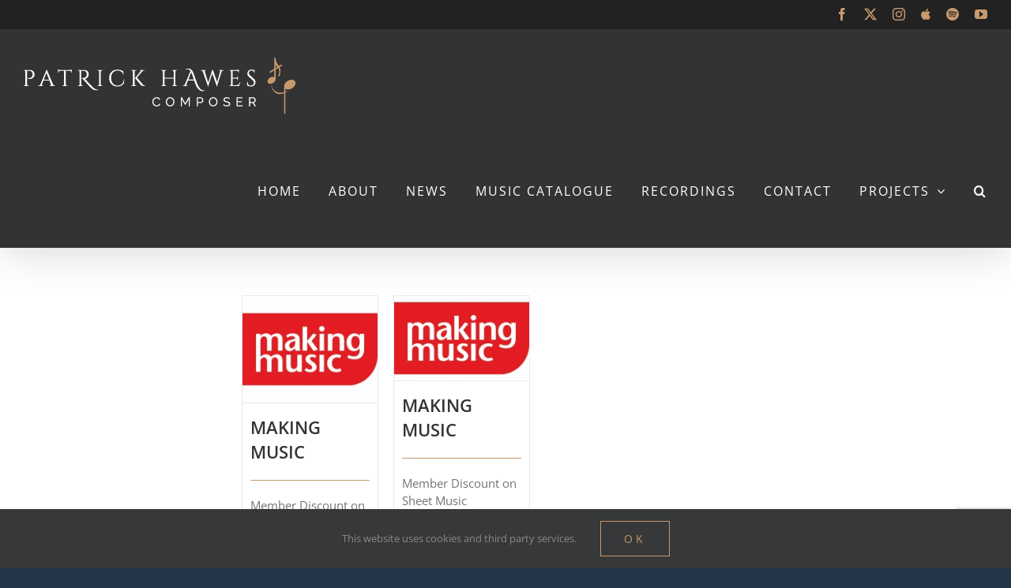

--- FILE ---
content_type: text/html; charset=UTF-8
request_url: https://www.patrickhawes.com/2018/03/
body_size: 13534
content:
<!DOCTYPE html>
<html class="avada-html-layout-wide avada-html-header-position-top avada-html-is-archive avada-html-has-bg-image" lang="en-GB" prefix="og: http://ogp.me/ns# fb: http://ogp.me/ns/fb#">
<head>
	<meta http-equiv="X-UA-Compatible" content="IE=edge" />
	<meta http-equiv="Content-Type" content="text/html; charset=utf-8"/>
	<meta name="viewport" content="width=device-width, initial-scale=1" />
	<meta name='robots' content='noindex, follow' />

	<!-- This site is optimized with the Yoast SEO plugin v25.6 - https://yoast.com/wordpress/plugins/seo/ -->
	<title>March 2018 - Patrick Hawes</title>
	<meta property="og:locale" content="en_GB" />
	<meta property="og:type" content="website" />
	<meta property="og:title" content="March 2018 - Patrick Hawes" />
	<meta property="og:url" content="https://www.patrickhawes.com/2018/03/" />
	<meta property="og:site_name" content="Patrick Hawes" />
	<meta name="twitter:card" content="summary_large_image" />
	<script type="application/ld+json" class="yoast-schema-graph">{"@context":"https://schema.org","@graph":[{"@type":"CollectionPage","@id":"https://www.patrickhawes.com/2018/03/","url":"https://www.patrickhawes.com/2018/03/","name":"March 2018 - Patrick Hawes","isPartOf":{"@id":"https://www.patrickhawes.com/#website"},"primaryImageOfPage":{"@id":"https://www.patrickhawes.com/2018/03/#primaryimage"},"image":{"@id":"https://www.patrickhawes.com/2018/03/#primaryimage"},"thumbnailUrl":"https://www.patrickhawes.com/wp-content/uploads/2018/03/MM_SOLO_LOGO_CMYK-thumbnail-PTH-website.jpg","breadcrumb":{"@id":"https://www.patrickhawes.com/2018/03/#breadcrumb"},"inLanguage":"en-GB"},{"@type":"ImageObject","inLanguage":"en-GB","@id":"https://www.patrickhawes.com/2018/03/#primaryimage","url":"https://www.patrickhawes.com/wp-content/uploads/2018/03/MM_SOLO_LOGO_CMYK-thumbnail-PTH-website.jpg","contentUrl":"https://www.patrickhawes.com/wp-content/uploads/2018/03/MM_SOLO_LOGO_CMYK-thumbnail-PTH-website.jpg","width":470,"height":371},{"@type":"BreadcrumbList","@id":"https://www.patrickhawes.com/2018/03/#breadcrumb","itemListElement":[{"@type":"ListItem","position":1,"name":"Home","item":"https://www.patrickhawes.com/"},{"@type":"ListItem","position":2,"name":"Archives for March 2018"}]},{"@type":"WebSite","@id":"https://www.patrickhawes.com/#website","url":"https://www.patrickhawes.com/","name":"Patrick Hawes","description":"","potentialAction":[{"@type":"SearchAction","target":{"@type":"EntryPoint","urlTemplate":"https://www.patrickhawes.com/?s={search_term_string}"},"query-input":{"@type":"PropertyValueSpecification","valueRequired":true,"valueName":"search_term_string"}}],"inLanguage":"en-GB"}]}</script>
	<!-- / Yoast SEO plugin. -->


<link rel="alternate" type="application/rss+xml" title="Patrick Hawes &raquo; Feed" href="https://www.patrickhawes.com/feed/" />
<link rel="alternate" type="application/rss+xml" title="Patrick Hawes &raquo; Comments Feed" href="https://www.patrickhawes.com/comments/feed/" />
<link rel="alternate" type="text/calendar" title="Patrick Hawes &raquo; iCal Feed" href="https://www.patrickhawes.com/events/?ical=1" />
		
		
		
								
		<meta property="og:locale" content="en_GB"/>
		<meta property="og:type" content="article"/>
		<meta property="og:site_name" content="Patrick Hawes"/>
		<meta property="og:title" content="March 2018 - Patrick Hawes"/>
				<meta property="og:url" content="https://www.patrickhawes.com/2018/03/15/calling-all-choirs-2-3-2/"/>
																				<meta property="og:image" content="https://www.patrickhawes.com/wp-content/uploads/2018/03/MM_SOLO_LOGO_CMYK-thumbnail-PTH-website.jpg"/>
		<meta property="og:image:width" content="470"/>
		<meta property="og:image:height" content="371"/>
		<meta property="og:image:type" content="image/jpeg"/>
				<style id='vtprd-inline-inline-css' type='text/css'>
tr.coupon-deals a {display:none;} 
</style>
<link rel='stylesheet' id='contact-form-7-css' href='//www.patrickhawes.com/wp-content/cache/wpfc-minified/88ik2jwt/2b5uf.css' type='text/css' media='all' />
<style id='woocommerce-inline-inline-css' type='text/css'>
.woocommerce form .form-row .required { visibility: visible; }
</style>
<link rel='stylesheet' id='wc-gateway-ppec-frontend-css' href='//www.patrickhawes.com/wp-content/cache/wpfc-minified/1cb99x1v/2b5uf.css' type='text/css' media='all' />
<link rel='stylesheet' id='fusion-dynamic-css-css' href='//www.patrickhawes.com/wp-content/cache/wpfc-minified/de9t9t6g/fa9kn.css' type='text/css' media='all' />
<link rel='stylesheet' id='avada-fullwidth-md-css' href='//www.patrickhawes.com/wp-content/cache/wpfc-minified/ouhui9h/2b5uf.css' type='text/css' media='only screen and (max-width: 1024px)' />
<link rel='stylesheet' id='avada-fullwidth-sm-css' href='//www.patrickhawes.com/wp-content/cache/wpfc-minified/ess4bs2r/2b5uf.css' type='text/css' media='only screen and (max-width: 640px)' />
<link rel='stylesheet' id='avada-icon-md-css' href='//www.patrickhawes.com/wp-content/cache/wpfc-minified/14nzm5kt/2b5uf.css' type='text/css' media='only screen and (max-width: 1024px)' />
<link rel='stylesheet' id='avada-icon-sm-css' href='//www.patrickhawes.com/wp-content/cache/wpfc-minified/djjl4i05/2b5uf.css' type='text/css' media='only screen and (max-width: 640px)' />
<link rel='stylesheet' id='avada-grid-md-css' href='//www.patrickhawes.com/wp-content/cache/wpfc-minified/7aetxbag/2b5uf.css' type='text/css' media='only screen and (max-width: 1024px)' />
<link rel='stylesheet' id='avada-grid-sm-css' href='//www.patrickhawes.com/wp-content/cache/wpfc-minified/lxvedlxu/2b5uf.css' type='text/css' media='only screen and (max-width: 640px)' />
<link rel='stylesheet' id='avada-image-md-css' href='//www.patrickhawes.com/wp-content/cache/wpfc-minified/pbi07ax/2b5uf.css' type='text/css' media='only screen and (max-width: 1024px)' />
<link rel='stylesheet' id='avada-image-sm-css' href='//www.patrickhawes.com/wp-content/cache/wpfc-minified/es6wg8e1/2b5uf.css' type='text/css' media='only screen and (max-width: 640px)' />
<link rel='stylesheet' id='avada-person-md-css' href='//www.patrickhawes.com/wp-content/cache/wpfc-minified/lyefvu0l/2b5uf.css' type='text/css' media='only screen and (max-width: 1024px)' />
<link rel='stylesheet' id='avada-person-sm-css' href='//www.patrickhawes.com/wp-content/cache/wpfc-minified/79utlws9/2b5uf.css' type='text/css' media='only screen and (max-width: 640px)' />
<link rel='stylesheet' id='avada-section-separator-md-css' href='//www.patrickhawes.com/wp-content/cache/wpfc-minified/qiyfv9c9/2b5uf.css' type='text/css' media='only screen and (max-width: 1024px)' />
<link rel='stylesheet' id='avada-section-separator-sm-css' href='//www.patrickhawes.com/wp-content/cache/wpfc-minified/8lcb6ych/2b5uf.css' type='text/css' media='only screen and (max-width: 640px)' />
<link rel='stylesheet' id='avada-social-sharing-md-css' href='//www.patrickhawes.com/wp-content/cache/wpfc-minified/1bt3sd7d/2b5uf.css' type='text/css' media='only screen and (max-width: 1024px)' />
<link rel='stylesheet' id='avada-social-sharing-sm-css' href='//www.patrickhawes.com/wp-content/cache/wpfc-minified/e5epkgwr/2b5uf.css' type='text/css' media='only screen and (max-width: 640px)' />
<link rel='stylesheet' id='avada-social-links-md-css' href='//www.patrickhawes.com/wp-content/cache/wpfc-minified/8w16330e/2b5uf.css' type='text/css' media='only screen and (max-width: 1024px)' />
<link rel='stylesheet' id='avada-social-links-sm-css' href='//www.patrickhawes.com/wp-content/cache/wpfc-minified/qvik2mkg/2b5uf.css' type='text/css' media='only screen and (max-width: 640px)' />
<link rel='stylesheet' id='avada-tabs-lg-min-css' href='//www.patrickhawes.com/wp-content/cache/wpfc-minified/dtgvoiav/2b5uf.css' type='text/css' media='only screen and (min-width: 640px)' />
<link rel='stylesheet' id='avada-tabs-lg-max-css' href='//www.patrickhawes.com/wp-content/cache/wpfc-minified/79rpjmg0/2b5uf.css' type='text/css' media='only screen and (max-width: 640px)' />
<link rel='stylesheet' id='avada-tabs-md-css' href='//www.patrickhawes.com/wp-content/cache/wpfc-minified/f1q5gern/2b5uf.css' type='text/css' media='only screen and (max-width: 1024px)' />
<link rel='stylesheet' id='avada-tabs-sm-css' href='//www.patrickhawes.com/wp-content/cache/wpfc-minified/pi25wg1/2b5uf.css' type='text/css' media='only screen and (max-width: 640px)' />
<link rel='stylesheet' id='awb-title-md-css' href='//www.patrickhawes.com/wp-content/cache/wpfc-minified/96puns2z/2b5uf.css' type='text/css' media='only screen and (max-width: 1024px)' />
<link rel='stylesheet' id='awb-title-sm-css' href='//www.patrickhawes.com/wp-content/cache/wpfc-minified/qktc4lsp/2b5uf.css' type='text/css' media='only screen and (max-width: 640px)' />
<link rel='stylesheet' id='avada-max-sh-cbp-woo-quick-view-css' href='//www.patrickhawes.com/wp-content/cache/wpfc-minified/9kpoor4c/2b5uf.css' type='text/css' media='only screen and (max-width: 800px)' />
<link rel='stylesheet' id='avada-min-sh-cbp-woo-quick-view-css' href='//www.patrickhawes.com/wp-content/cache/wpfc-minified/8aeepl2o/2b5uf.css' type='text/css' media='only screen and (min-width: 800px)' />
<link rel='stylesheet' id='avada-swiper-md-css' href='//www.patrickhawes.com/wp-content/cache/wpfc-minified/30fns97n/2b5uf.css' type='text/css' media='only screen and (max-width: 1024px)' />
<link rel='stylesheet' id='avada-swiper-sm-css' href='//www.patrickhawes.com/wp-content/cache/wpfc-minified/g0g7r2h5/2b5uf.css' type='text/css' media='only screen and (max-width: 640px)' />
<link rel='stylesheet' id='avada-post-cards-md-css' href='//www.patrickhawes.com/wp-content/cache/wpfc-minified/kb031ggh/2b5uf.css' type='text/css' media='only screen and (max-width: 1024px)' />
<link rel='stylesheet' id='avada-post-cards-sm-css' href='//www.patrickhawes.com/wp-content/cache/wpfc-minified/7w3ygujd/2b5uf.css' type='text/css' media='only screen and (max-width: 640px)' />
<link rel='stylesheet' id='avada-facebook-page-md-css' href='//www.patrickhawes.com/wp-content/cache/wpfc-minified/fjxkcoz/2b5uf.css' type='text/css' media='only screen and (max-width: 1024px)' />
<link rel='stylesheet' id='avada-facebook-page-sm-css' href='//www.patrickhawes.com/wp-content/cache/wpfc-minified/f5q4t4p1/2b5uf.css' type='text/css' media='only screen and (max-width: 640px)' />
<link rel='stylesheet' id='avada-twitter-timeline-md-css' href='//www.patrickhawes.com/wp-content/cache/wpfc-minified/2oojbebq/2b5uf.css' type='text/css' media='only screen and (max-width: 1024px)' />
<link rel='stylesheet' id='avada-twitter-timeline-sm-css' href='//www.patrickhawes.com/wp-content/cache/wpfc-minified/fopmc4o4/2b5uf.css' type='text/css' media='only screen and (max-width: 640px)' />
<link rel='stylesheet' id='avada-flickr-md-css' href='//www.patrickhawes.com/wp-content/cache/wpfc-minified/du8pfpuq/2b5uf.css' type='text/css' media='only screen and (max-width: 1024px)' />
<link rel='stylesheet' id='avada-flickr-sm-css' href='//www.patrickhawes.com/wp-content/cache/wpfc-minified/zk1t7ho/2b5uf.css' type='text/css' media='only screen and (max-width: 640px)' />
<link rel='stylesheet' id='avada-tagcloud-md-css' href='//www.patrickhawes.com/wp-content/cache/wpfc-minified/fpr1p30o/2b5uf.css' type='text/css' media='only screen and (max-width: 1024px)' />
<link rel='stylesheet' id='avada-tagcloud-sm-css' href='//www.patrickhawes.com/wp-content/cache/wpfc-minified/6l1a5ahs/2b5uf.css' type='text/css' media='only screen and (max-width: 640px)' />
<link rel='stylesheet' id='avada-instagram-md-css' href='//www.patrickhawes.com/wp-content/cache/wpfc-minified/143rvwtb/2b5uf.css' type='text/css' media='only screen and (max-width: 1024px)' />
<link rel='stylesheet' id='avada-instagram-sm-css' href='//www.patrickhawes.com/wp-content/cache/wpfc-minified/djr0elfn/2b5uf.css' type='text/css' media='only screen and (max-width: 640px)' />
<link rel='stylesheet' id='awb-meta-md-css' href='//www.patrickhawes.com/wp-content/cache/wpfc-minified/6xx39zny/2b5uf.css' type='text/css' media='only screen and (max-width: 1024px)' />
<link rel='stylesheet' id='awb-meta-sm-css' href='//www.patrickhawes.com/wp-content/cache/wpfc-minified/l924qe6w/2b5uf.css' type='text/css' media='only screen and (max-width: 640px)' />
<link rel='stylesheet' id='avada-woo-reviews-sm-css' href='//www.patrickhawes.com/wp-content/cache/wpfc-minified/2e4kllz9/2b5uf.css' type='text/css' media='only screen and (max-width: 640px)' />
<link rel='stylesheet' id='avada-max-sh-cbp-woo-tabs-css' href='//www.patrickhawes.com/wp-content/cache/wpfc-minified/g4h5z710/2b5uf.css' type='text/css' media='only screen and (max-width: 800px)' />
<link rel='stylesheet' id='avada-woo-notices-sm-css' href='//www.patrickhawes.com/wp-content/cache/wpfc-minified/dt5hd934/2b5uf.css' type='text/css' media='only screen and (max-width: 640px)' />
<link rel='stylesheet' id='awb-layout-colums-md-css' href='//www.patrickhawes.com/wp-content/cache/wpfc-minified/q77520sl/2b5uf.css' type='text/css' media='only screen and (max-width: 1024px)' />
<link rel='stylesheet' id='awb-layout-colums-sm-css' href='//www.patrickhawes.com/wp-content/cache/wpfc-minified/8n7ztffv/2b5uf.css' type='text/css' media='only screen and (max-width: 640px)' />
<link rel='stylesheet' id='avada-max-1c-css' href='//www.patrickhawes.com/wp-content/cache/wpfc-minified/g4z1xguo/2b5uf.css' type='text/css' media='only screen and (max-width: 644px)' />
<link rel='stylesheet' id='avada-max-2c-css' href='//www.patrickhawes.com/wp-content/cache/wpfc-minified/86vef6b5/2b5uf.css' type='text/css' media='only screen and (max-width: 735px)' />
<link rel='stylesheet' id='avada-min-2c-max-3c-css' href='//www.patrickhawes.com/wp-content/cache/wpfc-minified/7y0thuli/2b5uf.css' type='text/css' media='only screen and (min-width: 735px) and (max-width: 826px)' />
<link rel='stylesheet' id='avada-min-3c-max-4c-css' href='//www.patrickhawes.com/wp-content/cache/wpfc-minified/2p5gzyds/2b5uf.css' type='text/css' media='only screen and (min-width: 826px) and (max-width: 917px)' />
<link rel='stylesheet' id='avada-min-4c-max-5c-css' href='//www.patrickhawes.com/wp-content/cache/wpfc-minified/qvg6oxrl/2b5uf.css' type='text/css' media='only screen and (min-width: 917px) and (max-width: 1008px)' />
<link rel='stylesheet' id='avada-min-5c-max-6c-css' href='//www.patrickhawes.com/wp-content/cache/wpfc-minified/efegxznl/2b5uf.css' type='text/css' media='only screen and (min-width: 1008px) and (max-width: 1099px)' />
<link rel='stylesheet' id='avada-min-shbp-css' href='//www.patrickhawes.com/wp-content/cache/wpfc-minified/2bkb2vqe/2b5uf.css' type='text/css' media='only screen and (min-width: 1024px)' />
<link rel='stylesheet' id='avada-min-shbp-header-legacy-css' href='//www.patrickhawes.com/wp-content/cache/wpfc-minified/338hgyq9/2b5uf.css' type='text/css' media='only screen and (min-width: 1024px)' />
<link rel='stylesheet' id='avada-max-shbp-css' href='//www.patrickhawes.com/wp-content/cache/wpfc-minified/d60ps5o7/2b5uf.css' type='text/css' media='only screen and (max-width: 1023px)' />
<link rel='stylesheet' id='avada-max-shbp-header-legacy-css' href='//www.patrickhawes.com/wp-content/cache/wpfc-minified/e3iyjtaz/2b5uf.css' type='text/css' media='only screen and (max-width: 1023px)' />
<link rel='stylesheet' id='avada-max-sh-shbp-css' href='//www.patrickhawes.com/wp-content/cache/wpfc-minified/e4208y6f/2b5uf.css' type='text/css' media='only screen and (max-width: 1023px)' />
<link rel='stylesheet' id='avada-max-sh-shbp-header-legacy-css' href='//www.patrickhawes.com/wp-content/cache/wpfc-minified/sue2j2q/2b5uf.css' type='text/css' media='only screen and (max-width: 1023px)' />
<link rel='stylesheet' id='avada-min-768-max-1024-p-css' href='//www.patrickhawes.com/wp-content/cache/wpfc-minified/87s3n5wu/2b5uf.css' type='text/css' media='only screen and (min-device-width: 768px) and (max-device-width: 1024px) and (orientation: portrait)' />
<link rel='stylesheet' id='avada-min-768-max-1024-p-header-legacy-css' href='//www.patrickhawes.com/wp-content/cache/wpfc-minified/fcs6crvp/2b5uf.css' type='text/css' media='only screen and (min-device-width: 768px) and (max-device-width: 1024px) and (orientation: portrait)' />
<link rel='stylesheet' id='avada-min-768-max-1024-l-css' href='//www.patrickhawes.com/wp-content/cache/wpfc-minified/t1661f1/2b5uf.css' type='text/css' media='only screen and (min-device-width: 768px) and (max-device-width: 1024px) and (orientation: landscape)' />
<link rel='stylesheet' id='avada-min-768-max-1024-l-header-legacy-css' href='//www.patrickhawes.com/wp-content/cache/wpfc-minified/f6ehlwuo/2b5uf.css' type='text/css' media='only screen and (min-device-width: 768px) and (max-device-width: 1024px) and (orientation: landscape)' />
<link rel='stylesheet' id='avada-max-sh-cbp-css' href='//www.patrickhawes.com/wp-content/cache/wpfc-minified/6vmktr55/2b5uf.css' type='text/css' media='only screen and (max-width: 800px)' />
<link rel='stylesheet' id='avada-max-sh-sbp-css' href='//www.patrickhawes.com/wp-content/cache/wpfc-minified/mnlaaexg/2b5uf.css' type='text/css' media='only screen and (max-width: 800px)' />
<link rel='stylesheet' id='avada-max-sh-640-css' href='//www.patrickhawes.com/wp-content/cache/wpfc-minified/1pwidq6b/2b5uf.css' type='text/css' media='only screen and (max-width: 640px)' />
<link rel='stylesheet' id='avada-max-shbp-18-css' href='//www.patrickhawes.com/wp-content/cache/wpfc-minified/qihb2d72/2b5uf.css' type='text/css' media='only screen and (max-width: 1005px)' />
<link rel='stylesheet' id='avada-max-shbp-32-css' href='//www.patrickhawes.com/wp-content/cache/wpfc-minified/8vkng76p/2b5uf.css' type='text/css' media='only screen and (max-width: 991px)' />
<link rel='stylesheet' id='avada-min-sh-cbp-css' href='//www.patrickhawes.com/wp-content/cache/wpfc-minified/zbaytun/2b5uf.css' type='text/css' media='only screen and (min-width: 800px)' />
<link rel='stylesheet' id='avada-max-640-css' href='//www.patrickhawes.com/wp-content/cache/wpfc-minified/dfd6fu9q/2b5uf.css' type='text/css' media='only screen and (max-device-width: 640px)' />
<link rel='stylesheet' id='avada-max-main-css' href='//www.patrickhawes.com/wp-content/cache/wpfc-minified/d3lr9k70/2b5uf.css' type='text/css' media='only screen and (max-width: 1099px)' />
<link rel='stylesheet' id='avada-max-cbp-css' href='//www.patrickhawes.com/wp-content/cache/wpfc-minified/1fyrozuq/2b5uf.css' type='text/css' media='only screen and (max-width: 800px)' />
<link rel='stylesheet' id='avada-max-sh-cbp-cf7-css' href='//www.patrickhawes.com/wp-content/cache/wpfc-minified/20k8l43i/2b5uf.css' type='text/css' media='only screen and (max-width: 800px)' />
<link rel='stylesheet' id='avada-max-640-sliders-css' href='//www.patrickhawes.com/wp-content/cache/wpfc-minified/m1g83fpn/2b5uf.css' type='text/css' media='only screen and (max-device-width: 640px)' />
<link rel='stylesheet' id='avada-max-sh-cbp-sliders-css' href='//www.patrickhawes.com/wp-content/cache/wpfc-minified/m1ccdn6m/2b5uf.css' type='text/css' media='only screen and (max-width: 800px)' />
<link rel='stylesheet' id='avada-max-sh-cbp-eslider-css' href='//www.patrickhawes.com/wp-content/cache/wpfc-minified/1za43cz8/2b5uf.css' type='text/css' media='only screen and (max-width: 800px)' />
<link rel='stylesheet' id='avada-max-768-ec-css' href='//www.patrickhawes.com/wp-content/cache/wpfc-minified/e6l5obrk/2b5uf.css' type='text/css' media='only screen and (max-width: 768px)' />
<link rel='stylesheet' id='avada-max-sh-cbp-ec-css' href='//www.patrickhawes.com/wp-content/cache/wpfc-minified/lg4cbm/2b5uf.css' type='text/css' media='only screen and (max-width: 800px)' />
<link rel='stylesheet' id='fb-max-sh-cbp-css' href='//www.patrickhawes.com/wp-content/cache/wpfc-minified/egi0ai8p/2b5uf.css' type='text/css' media='only screen and (max-width: 800px)' />
<link rel='stylesheet' id='fb-min-768-max-1024-p-css' href='//www.patrickhawes.com/wp-content/cache/wpfc-minified/eujod8yc/2b5uf.css' type='text/css' media='only screen and (min-device-width: 768px) and (max-device-width: 1024px) and (orientation: portrait)' />
<link rel='stylesheet' id='fb-max-640-css' href='//www.patrickhawes.com/wp-content/cache/wpfc-minified/12tkupri/2b5uf.css' type='text/css' media='only screen and (max-device-width: 640px)' />
<link rel='stylesheet' id='fb-max-1c-css' href='//www.patrickhawes.com/wp-content/cache/wpfc-minified/100x9408/2b5uf.css' type='text/css' media='only screen and (max-width: 644px)' />
<link rel='stylesheet' id='fb-max-2c-css' href='//www.patrickhawes.com/wp-content/cache/wpfc-minified/eidl943c/2b5uf.css' type='text/css' media='only screen and (max-width: 735px)' />
<link rel='stylesheet' id='fb-min-2c-max-3c-css' href='//www.patrickhawes.com/wp-content/cache/wpfc-minified/dvbpkfa0/2b5uf.css' type='text/css' media='only screen and (min-width: 735px) and (max-width: 826px)' />
<link rel='stylesheet' id='fb-min-3c-max-4c-css' href='//www.patrickhawes.com/wp-content/cache/wpfc-minified/77bkms3z/2b5uf.css' type='text/css' media='only screen and (min-width: 826px) and (max-width: 917px)' />
<link rel='stylesheet' id='fb-min-4c-max-5c-css' href='//www.patrickhawes.com/wp-content/cache/wpfc-minified/qvy830t8/2b5uf.css' type='text/css' media='only screen and (min-width: 917px) and (max-width: 1008px)' />
<link rel='stylesheet' id='fb-min-5c-max-6c-css' href='//www.patrickhawes.com/wp-content/cache/wpfc-minified/fgjdtvzx/2b5uf.css' type='text/css' media='only screen and (min-width: 1008px) and (max-width: 1099px)' />
<link rel='stylesheet' id='avada-min-768-max-1024-woo-css' href='//www.patrickhawes.com/wp-content/cache/wpfc-minified/22wza0f8/2b5uf.css' type='text/css' media='only screen and (min-device-width: 768px) and (max-device-width: 1024px)' />
<link rel='stylesheet' id='avada-max-sh-640-woo-css' href='//www.patrickhawes.com/wp-content/cache/wpfc-minified/lafvqq1m/2b5uf.css' type='text/css' media='only screen and (max-width: 640px)' />
<link rel='stylesheet' id='avada-max-sh-cbp-woo-css' href='//www.patrickhawes.com/wp-content/cache/wpfc-minified/paberc1/2b5uf.css' type='text/css' media='only screen and (max-width: 800px)' />
<link rel='stylesheet' id='avada-min-sh-cbp-woo-css' href='//www.patrickhawes.com/wp-content/cache/wpfc-minified/7bl7wthj/2b5uf.css' type='text/css' media='only screen and (min-width: 800px)' />
<link rel='stylesheet' id='avada-off-canvas-md-css' href='//www.patrickhawes.com/wp-content/cache/wpfc-minified/joksy5us/2b5uf.css' type='text/css' media='only screen and (max-width: 1024px)' />
<link rel='stylesheet' id='avada-off-canvas-sm-css' href='//www.patrickhawes.com/wp-content/cache/wpfc-minified/1osav3uw/2b5uf.css' type='text/css' media='only screen and (max-width: 640px)' />
<script type="text/template" id="tmpl-variation-template">
	<div class="woocommerce-variation-description">{{{ data.variation.variation_description }}}</div>
	<div class="woocommerce-variation-price">{{{ data.variation.price_html }}}</div>
	<div class="woocommerce-variation-availability">{{{ data.variation.availability_html }}}</div>
</script>
<script type="text/template" id="tmpl-unavailable-variation-template">
	<p>Sorry, this product is unavailable. Please choose a different combination.</p>
</script>
<script type="text/javascript" src="https://www.patrickhawes.com/wp-includes/js/jquery/jquery.min.js?ver=3.7.1" id="jquery-core-js"></script>
<script type="text/javascript" src="//www.patrickhawes.com/wp-content/plugins/revslider/sr6/assets/js/rbtools.min.js?ver=6.7.12" async id="tp-tools-js"></script>
<script type="text/javascript" src="//www.patrickhawes.com/wp-content/plugins/revslider/sr6/assets/js/rs6.min.js?ver=6.7.12" async id="revmin-js"></script>
<script type="text/javascript" src="https://www.patrickhawes.com/wp-content/plugins/woocommerce/assets/js/jquery-blockui/jquery.blockUI.min.js?ver=2.7.0-wc.9.1.4" id="jquery-blockui-js" defer="defer" data-wp-strategy="defer"></script>
<script type="text/javascript" id="wc-add-to-cart-js-extra">
/* <![CDATA[ */
var wc_add_to_cart_params = {"ajax_url":"\/wp-admin\/admin-ajax.php","wc_ajax_url":"\/?wc-ajax=%%endpoint%%","i18n_view_cart":"View basket","cart_url":"https:\/\/www.patrickhawes.com\/basket\/","is_cart":"","cart_redirect_after_add":"no"};
/* ]]> */
</script>
<script type="text/javascript" src="https://www.patrickhawes.com/wp-content/plugins/woocommerce/assets/js/frontend/add-to-cart.min.js?ver=9.1.4" id="wc-add-to-cart-js" defer="defer" data-wp-strategy="defer"></script>
<script type="text/javascript" src="https://www.patrickhawes.com/wp-content/plugins/woocommerce/assets/js/js-cookie/js.cookie.min.js?ver=2.1.4-wc.9.1.4" id="js-cookie-js" defer="defer" data-wp-strategy="defer"></script>
<script type="text/javascript" id="woocommerce-js-extra">
/* <![CDATA[ */
var woocommerce_params = {"ajax_url":"\/wp-admin\/admin-ajax.php","wc_ajax_url":"\/?wc-ajax=%%endpoint%%"};
/* ]]> */
</script>
<script type="text/javascript" src="https://www.patrickhawes.com/wp-content/plugins/woocommerce/assets/js/frontend/woocommerce.min.js?ver=9.1.4" id="woocommerce-js" defer="defer" data-wp-strategy="defer"></script>
<script src='https://www.patrickhawes.com/wp-content/plugins/the-events-calendar/common/build/js/underscore-before.js'></script>
<script type="text/javascript" src="https://www.patrickhawes.com/wp-includes/js/underscore.min.js?ver=1.13.4" id="underscore-js"></script>
<script src='https://www.patrickhawes.com/wp-content/plugins/the-events-calendar/common/build/js/underscore-after.js'></script>
<script type="text/javascript" id="wp-util-js-extra">
/* <![CDATA[ */
var _wpUtilSettings = {"ajax":{"url":"\/wp-admin\/admin-ajax.php"}};
/* ]]> */
</script>
<script type="text/javascript" src="https://www.patrickhawes.com/wp-includes/js/wp-util.min.js?ver=6.6.4" id="wp-util-js"></script>
<script type="text/javascript" id="wc-add-to-cart-variation-js-extra">
/* <![CDATA[ */
var wc_add_to_cart_variation_params = {"wc_ajax_url":"\/?wc-ajax=%%endpoint%%","i18n_no_matching_variations_text":"Sorry, no products matched your selection. Please choose a different combination.","i18n_make_a_selection_text":"Please select some product options before adding this product to your basket.","i18n_unavailable_text":"Sorry, this product is unavailable. Please choose a different combination."};
/* ]]> */
</script>
<script type="text/javascript" src="https://www.patrickhawes.com/wp-content/plugins/woocommerce/assets/js/frontend/add-to-cart-variation.min.js?ver=9.1.4" id="wc-add-to-cart-variation-js" defer="defer" data-wp-strategy="defer"></script>
<link rel="https://api.w.org/" href="https://www.patrickhawes.com/wp-json/" /><link rel="EditURI" type="application/rsd+xml" title="RSD" href="https://www.patrickhawes.com/xmlrpc.php?rsd" />
<meta name="generator" content="WordPress 6.6.4" />
<meta name="generator" content="WooCommerce 9.1.4" />
<meta name="tec-api-version" content="v1"><meta name="tec-api-origin" content="https://www.patrickhawes.com"><link rel="alternate" href="https://www.patrickhawes.com/wp-json/tribe/events/v1/" /><link rel="preload" href="https://www.patrickhawes.com/wp-content/themes/Avada/includes/lib/assets/fonts/icomoon/awb-icons.woff" as="font" type="font/woff" crossorigin><link rel="preload" href="//www.patrickhawes.com/wp-content/themes/Avada/includes/lib/assets/fonts/fontawesome/webfonts/fa-brands-400.woff2" as="font" type="font/woff2" crossorigin><link rel="preload" href="//www.patrickhawes.com/wp-content/themes/Avada/includes/lib/assets/fonts/fontawesome/webfonts/fa-regular-400.woff2" as="font" type="font/woff2" crossorigin><link rel="preload" href="//www.patrickhawes.com/wp-content/themes/Avada/includes/lib/assets/fonts/fontawesome/webfonts/fa-solid-900.woff2" as="font" type="font/woff2" crossorigin><link rel="preload" href="https://fonts.gstatic.com/s/opensans/v40/memvYaGs126MiZpBA-UvWbX2vVnXBbObj2OVTS-muw.woff2" as="font" type="font/woff2" crossorigin><style type="text/css" id="css-fb-visibility">@media screen and (max-width: 640px){.fusion-no-small-visibility{display:none !important;}body .sm-text-align-center{text-align:center !important;}body .sm-text-align-left{text-align:left !important;}body .sm-text-align-right{text-align:right !important;}body .sm-flex-align-center{justify-content:center !important;}body .sm-flex-align-flex-start{justify-content:flex-start !important;}body .sm-flex-align-flex-end{justify-content:flex-end !important;}body .sm-mx-auto{margin-left:auto !important;margin-right:auto !important;}body .sm-ml-auto{margin-left:auto !important;}body .sm-mr-auto{margin-right:auto !important;}body .fusion-absolute-position-small{position:absolute;top:auto;width:100%;}.awb-sticky.awb-sticky-small{ position: sticky; top: var(--awb-sticky-offset,0); }}@media screen and (min-width: 641px) and (max-width: 1024px){.fusion-no-medium-visibility{display:none !important;}body .md-text-align-center{text-align:center !important;}body .md-text-align-left{text-align:left !important;}body .md-text-align-right{text-align:right !important;}body .md-flex-align-center{justify-content:center !important;}body .md-flex-align-flex-start{justify-content:flex-start !important;}body .md-flex-align-flex-end{justify-content:flex-end !important;}body .md-mx-auto{margin-left:auto !important;margin-right:auto !important;}body .md-ml-auto{margin-left:auto !important;}body .md-mr-auto{margin-right:auto !important;}body .fusion-absolute-position-medium{position:absolute;top:auto;width:100%;}.awb-sticky.awb-sticky-medium{ position: sticky; top: var(--awb-sticky-offset,0); }}@media screen and (min-width: 1025px){.fusion-no-large-visibility{display:none !important;}body .lg-text-align-center{text-align:center !important;}body .lg-text-align-left{text-align:left !important;}body .lg-text-align-right{text-align:right !important;}body .lg-flex-align-center{justify-content:center !important;}body .lg-flex-align-flex-start{justify-content:flex-start !important;}body .lg-flex-align-flex-end{justify-content:flex-end !important;}body .lg-mx-auto{margin-left:auto !important;margin-right:auto !important;}body .lg-ml-auto{margin-left:auto !important;}body .lg-mr-auto{margin-right:auto !important;}body .fusion-absolute-position-large{position:absolute;top:auto;width:100%;}.awb-sticky.awb-sticky-large{ position: sticky; top: var(--awb-sticky-offset,0); }}</style>	<noscript><style>.woocommerce-product-gallery{ opacity: 1 !important; }</style></noscript>
	<meta name="generator" content="Powered by Slider Revolution 6.7.12 - responsive, Mobile-Friendly Slider Plugin for WordPress with comfortable drag and drop interface." />
<style id='wp-fonts-local' type='text/css'>
@font-face{font-family:Inter;font-style:normal;font-weight:300 900;font-display:fallback;src:url('https://www.patrickhawes.com/wp-content/plugins/woocommerce/assets/fonts/Inter-VariableFont_slnt,wght.woff2') format('woff2');font-stretch:normal;}
@font-face{font-family:Cardo;font-style:normal;font-weight:400;font-display:fallback;src:url('https://www.patrickhawes.com/wp-content/plugins/woocommerce/assets/fonts/cardo_normal_400.woff2') format('woff2');}
</style>
<script>function setREVStartSize(e){
			//window.requestAnimationFrame(function() {
				window.RSIW = window.RSIW===undefined ? window.innerWidth : window.RSIW;
				window.RSIH = window.RSIH===undefined ? window.innerHeight : window.RSIH;
				try {
					var pw = document.getElementById(e.c).parentNode.offsetWidth,
						newh;
					pw = pw===0 || isNaN(pw) || (e.l=="fullwidth" || e.layout=="fullwidth") ? window.RSIW : pw;
					e.tabw = e.tabw===undefined ? 0 : parseInt(e.tabw);
					e.thumbw = e.thumbw===undefined ? 0 : parseInt(e.thumbw);
					e.tabh = e.tabh===undefined ? 0 : parseInt(e.tabh);
					e.thumbh = e.thumbh===undefined ? 0 : parseInt(e.thumbh);
					e.tabhide = e.tabhide===undefined ? 0 : parseInt(e.tabhide);
					e.thumbhide = e.thumbhide===undefined ? 0 : parseInt(e.thumbhide);
					e.mh = e.mh===undefined || e.mh=="" || e.mh==="auto" ? 0 : parseInt(e.mh,0);
					if(e.layout==="fullscreen" || e.l==="fullscreen")
						newh = Math.max(e.mh,window.RSIH);
					else{
						e.gw = Array.isArray(e.gw) ? e.gw : [e.gw];
						for (var i in e.rl) if (e.gw[i]===undefined || e.gw[i]===0) e.gw[i] = e.gw[i-1];
						e.gh = e.el===undefined || e.el==="" || (Array.isArray(e.el) && e.el.length==0)? e.gh : e.el;
						e.gh = Array.isArray(e.gh) ? e.gh : [e.gh];
						for (var i in e.rl) if (e.gh[i]===undefined || e.gh[i]===0) e.gh[i] = e.gh[i-1];
											
						var nl = new Array(e.rl.length),
							ix = 0,
							sl;
						e.tabw = e.tabhide>=pw ? 0 : e.tabw;
						e.thumbw = e.thumbhide>=pw ? 0 : e.thumbw;
						e.tabh = e.tabhide>=pw ? 0 : e.tabh;
						e.thumbh = e.thumbhide>=pw ? 0 : e.thumbh;
						for (var i in e.rl) nl[i] = e.rl[i]<window.RSIW ? 0 : e.rl[i];
						sl = nl[0];
						for (var i in nl) if (sl>nl[i] && nl[i]>0) { sl = nl[i]; ix=i;}
						var m = pw>(e.gw[ix]+e.tabw+e.thumbw) ? 1 : (pw-(e.tabw+e.thumbw)) / (e.gw[ix]);
						newh =  (e.gh[ix] * m) + (e.tabh + e.thumbh);
					}
					var el = document.getElementById(e.c);
					if (el!==null && el) el.style.height = newh+"px";
					el = document.getElementById(e.c+"_wrapper");
					if (el!==null && el) {
						el.style.height = newh+"px";
						el.style.display = "block";
					}
				} catch(e){
					console.log("Failure at Presize of Slider:" + e)
				}
			//});
		  };</script>
		<style type="text/css" id="wp-custom-css">
			.submitN {
    background-color: #c8996d !important;
    border: 0 none;
    border-radius: 3px !important;
    color: rgb(255, 255, 255);
    font-style: normal;
    font-weight: normal !important;
    height: 40px;
    margin: 5px 0 !important;
    padding: 0 !important;
    text-transform: uppercase;
    width: 80%;
    font-family: "Open Sans";
    font-size:14px;
}		</style>
				<script type="text/javascript">
			var doc = document.documentElement;
			doc.setAttribute( 'data-useragent', navigator.userAgent );
		</script>
		
	</head>

<body class="date theme-Avada woocommerce-no-js tribe-no-js page-template-avada-child has-sidebar fusion-image-hovers fusion-pagination-sizing fusion-button_type-flat fusion-button_span-yes fusion-button_gradient-linear avada-image-rollover-circle-no avada-image-rollover-yes avada-image-rollover-direction-center_horiz fusion-body ltr fusion-sticky-header no-tablet-sticky-header no-mobile-sticky-header no-mobile-slidingbar avada-has-rev-slider-styles fusion-disable-outline fusion-sub-menu-fade mobile-logo-pos-left layout-wide-mode avada-has-boxed-modal-shadow-none layout-scroll-offset-full avada-has-zero-margin-offset-top fusion-top-header menu-text-align-center fusion-woo-product-design-clean fusion-woo-shop-page-columns-4 fusion-woo-related-columns-4 fusion-woo-archive-page-columns-4 avada-has-woo-gallery-disabled woo-sale-badge-circle woo-outofstock-badge-top_bar mobile-menu-design-classic fusion-show-pagination-text fusion-header-layout-v3 avada-responsive avada-footer-fx-none avada-menu-highlight-style-bar fusion-search-form-classic fusion-main-menu-search-dropdown fusion-avatar-square avada-dropdown-styles avada-blog-layout-medium avada-blog-archive-layout-grid avada-ec-not-100-width avada-ec-meta-layout-sidebar avada-header-shadow-yes avada-menu-icon-position-left avada-has-megamenu-shadow avada-has-mainmenu-dropdown-divider avada-has-header-100-width avada-has-pagetitle-bg-full avada-has-main-nav-search-icon avada-has-breadcrumb-mobile-hidden avada-has-titlebar-hide avada-header-border-color-full-transparent avada-social-full-transparent avada-has-bg-image-full avada-has-pagination-padding avada-flyout-menu-direction-fade avada-ec-views-v2" data-awb-post-id="3611">
		<a class="skip-link screen-reader-text" href="#content">Skip to content</a>

	<div id="boxed-wrapper">
		
		<div id="wrapper" class="fusion-wrapper">
			<div id="home" style="position:relative;top:-1px;"></div>
							
					
			<header class="fusion-header-wrapper fusion-header-shadow">
				<div class="fusion-header-v3 fusion-logo-alignment fusion-logo-left fusion-sticky-menu- fusion-sticky-logo-1 fusion-mobile-logo-1  fusion-mobile-menu-design-classic">
					
<div class="fusion-secondary-header">
	<div class="fusion-row">
							<div class="fusion-alignright">
				<div class="fusion-social-links-header"><div class="fusion-social-networks"><div class="fusion-social-networks-wrapper"><a  class="fusion-social-network-icon fusion-tooltip fusion-facebook awb-icon-facebook" style data-placement="top" data-title="Facebook" data-toggle="tooltip" title="Facebook" href="https://www.facebook.com/pages/Patrick-Hawes-Classical-Composer/313121417347" target="_blank" rel="noreferrer"><span class="screen-reader-text">Facebook</span></a><a  class="fusion-social-network-icon fusion-tooltip fusion-twitter awb-icon-twitter" style data-placement="top" data-title="X" data-toggle="tooltip" title="X" href="https://twitter.com/patrickhawes" target="_blank" rel="noopener noreferrer"><span class="screen-reader-text">X</span></a><a  class="fusion-social-network-icon fusion-tooltip fusion-instagram awb-icon-instagram" style data-placement="top" data-title="Instagram" data-toggle="tooltip" title="Instagram" href="https://www.instagram.com/patrick_hawes_music" target="_blank" rel="noopener noreferrer"><span class="screen-reader-text">Instagram</span></a><a  class="awb-custom-icon fusion-social-network-icon fusion-tooltip fa-apple fab" style="position:relative;" data-placement="top" data-title="Apple Music" data-toggle="tooltip" title="Apple Music" href="https://music.apple.com/es/artist/patrick-hawes/21898182?l=en-GB" target="_blank" rel="noopener noreferrer"><span class="screen-reader-text">Apple Music</span></a><a  class="fusion-social-network-icon fusion-tooltip fusion-spotify awb-icon-spotify" style data-placement="top" data-title="Spotify" data-toggle="tooltip" title="Spotify" href="https://open.spotify.com/artist/4gNi0FcGr0mqvS38AmQwBQ" target="_blank" rel="noopener noreferrer"><span class="screen-reader-text">Spotify</span></a><a  class="fusion-social-network-icon fusion-tooltip fusion-youtube awb-icon-youtube" style data-placement="top" data-title="YouTube" data-toggle="tooltip" title="YouTube" href="https://www.youtube.com/user/patrickhawes1" target="_blank" rel="noopener noreferrer"><span class="screen-reader-text">YouTube</span></a></div></div></div>			</div>
			</div>
</div>
<div class="fusion-header-sticky-height"></div>
<div class="fusion-header">
	<div class="fusion-row">
					<div class="fusion-logo" data-margin-top="31px" data-margin-bottom="31px" data-margin-left="0px" data-margin-right="0px">
			<a class="fusion-logo-link"  href="https://www.patrickhawes.com/" >

						<!-- standard logo -->
			<img src="https://www.patrickhawes.com/wp-content/uploads/2024/02/Patrick-Hawes-Logo-2024-white-1.png" srcset="https://www.patrickhawes.com/wp-content/uploads/2024/02/Patrick-Hawes-Logo-2024-white-1.png 1x, https://www.patrickhawes.com/wp-content/uploads/2024/02/Patrick-Hawes-Logo-2024-white-x2-1.png 2x" width="344" height="71" style="max-height:71px;height:auto;" alt="Patrick Hawes Logo" data-retina_logo_url="https://www.patrickhawes.com/wp-content/uploads/2024/02/Patrick-Hawes-Logo-2024-white-x2-1.png" class="fusion-standard-logo" />

											<!-- mobile logo -->
				<img src="https://www.patrickhawes.com/wp-content/uploads/2024/02/Patrick-Hawes-Logo-2024.png" srcset="https://www.patrickhawes.com/wp-content/uploads/2024/02/Patrick-Hawes-Logo-2024.png 1x, https://www.patrickhawes.com/wp-content/uploads/2024/02/Patrick-Hawes-Logo-2024-x2.png 2x" width="344" height="71" style="max-height:71px;height:auto;" alt="Patrick Hawes Logo" data-retina_logo_url="https://www.patrickhawes.com/wp-content/uploads/2024/02/Patrick-Hawes-Logo-2024-x2.png" class="fusion-mobile-logo" />
			
											<!-- sticky header logo -->
				<img src="https://www.patrickhawes.com/wp-content/uploads/2024/02/Patrick-Hawes-Logo-2024.png" srcset="https://www.patrickhawes.com/wp-content/uploads/2024/02/Patrick-Hawes-Logo-2024.png 1x, https://www.patrickhawes.com/wp-content/uploads/2024/02/Patrick-Hawes-Logo-2024-x2.png 2x" width="344" height="71" style="max-height:71px;height:auto;" alt="Patrick Hawes Logo" data-retina_logo_url="https://www.patrickhawes.com/wp-content/uploads/2024/02/Patrick-Hawes-Logo-2024-x2.png" class="fusion-sticky-logo" />
					</a>
		</div>		<nav class="fusion-main-menu" aria-label="Main Menu"><ul id="menu-main-menu" class="fusion-menu"><li  id="menu-item-6536"  class="menu-item menu-item-type-post_type menu-item-object-page menu-item-home menu-item-6536"  data-item-id="6536"><a  href="https://www.patrickhawes.com/" class="fusion-bar-highlight"><span class="menu-text">Home</span></a></li><li  id="menu-item-1427"  class="menu-item menu-item-type-post_type menu-item-object-page menu-item-1427"  data-item-id="1427"><a  href="https://www.patrickhawes.com/about/" class="fusion-bar-highlight"><span class="menu-text">About</span></a></li><li  id="menu-item-1334"  class="menu-item menu-item-type-post_type menu-item-object-page menu-item-1334"  data-item-id="1334"><a  href="https://www.patrickhawes.com/news/" class="fusion-bar-highlight"><span class="menu-text">News</span></a></li><li  id="menu-item-1786"  class="menu-item menu-item-type-post_type menu-item-object-page menu-item-1786"  data-item-id="1786"><a  href="https://www.patrickhawes.com/music-catalogue/" class="fusion-bar-highlight"><span class="menu-text">Music Catalogue</span></a></li><li  id="menu-item-1732"  class="menu-item menu-item-type-post_type menu-item-object-page menu-item-1732"  data-item-id="1732"><a  href="https://www.patrickhawes.com/recordings/" class="fusion-bar-highlight"><span class="menu-text">Recordings</span></a></li><li  id="menu-item-1335"  class="menu-item menu-item-type-post_type menu-item-object-page menu-item-1335"  data-item-id="1335"><a  href="https://www.patrickhawes.com/contact/" class="fusion-bar-highlight"><span class="menu-text">Contact</span></a></li><li  id="menu-item-5286"  class="menu-item menu-item-type-custom menu-item-object-custom menu-item-has-children menu-item-5286 fusion-dropdown-menu"  data-item-id="5286"><a  class="fusion-bar-highlight"><span class="menu-text">Projects</span> <span class="fusion-caret"><i class="fusion-dropdown-indicator" aria-hidden="true"></i></span></a><ul class="sub-menu"><li  id="menu-item-7457"  class="menu-item menu-item-type-post_type menu-item-object-page menu-item-7457 fusion-dropdown-submenu" ><a  href="https://www.patrickhawes.com/the-wedding-at-cana/" class="fusion-bar-highlight"><span>The Wedding at Cana</span></a></li><li  id="menu-item-7235"  class="menu-item menu-item-type-post_type menu-item-object-page menu-item-7235 fusion-dropdown-submenu" ><a  href="https://www.patrickhawes.com/grasping-the-nettle/" class="fusion-bar-highlight"><span>Grasping the nettle</span></a></li><li  id="menu-item-7176"  class="menu-item menu-item-type-post_type menu-item-object-page menu-item-7176 fusion-dropdown-submenu" ><a  href="https://www.patrickhawes.com/the-son-of-man/" class="fusion-bar-highlight"><span>The Son of Man</span></a></li><li  id="menu-item-6103"  class="menu-item menu-item-type-post_type menu-item-object-page menu-item-6103 fusion-dropdown-submenu" ><a  href="https://www.patrickhawes.com/the-nativity/" class="fusion-bar-highlight"><span>The Nativity</span></a></li><li  id="menu-item-5287"  class="menu-item menu-item-type-post_type menu-item-object-page menu-item-5287 fusion-dropdown-submenu" ><a  href="https://www.patrickhawes.com/the-fire-of-love/" class="fusion-bar-highlight"><span>The Fire of Love</span></a></li><li  id="menu-item-3087"  class="GWSPurple menu-item menu-item-type-post_type menu-item-object-page menu-item-3087 fusion-dropdown-submenu"  data-classes="GWSPurple"><a  href="https://www.patrickhawes.com/great-war-symphony/" class="fusion-bar-highlight"><span>The Great War Symphony</span></a></li></ul></li><li class="fusion-custom-menu-item fusion-main-menu-search"><a class="fusion-main-menu-icon fusion-bar-highlight" href="#" aria-label="Search" data-title="Search" title="Search" role="button" aria-expanded="false"></a><div class="fusion-custom-menu-item-contents">		<form role="search" class="searchform fusion-search-form  fusion-search-form-classic" method="get" action="https://www.patrickhawes.com/">
			<div class="fusion-search-form-content">

				
				<div class="fusion-search-field search-field">
					<label><span class="screen-reader-text">Search for:</span>
													<input type="search" value="" name="s" class="s" placeholder="Search..." required aria-required="true" aria-label="Search..."/>
											</label>
				</div>
				<div class="fusion-search-button search-button">
					<input type="submit" class="fusion-search-submit searchsubmit" aria-label="Search" value="&#xf002;" />
									</div>

				
			</div>


			
		</form>
		</div></li></ul></nav>
<nav class="fusion-mobile-nav-holder fusion-mobile-menu-text-align-left" aria-label="Main Menu Mobile"></nav>

					</div>
</div>
				</div>
				<div class="fusion-clearfix"></div>
			</header>
								
							<div id="sliders-container" class="fusion-slider-visibility">
					</div>
				
					
							
			
						<main id="main" class="clearfix ">
				<div class="fusion-row" style="">
<section id="content" class="" style="float: right;">
	
	<div id="posts-container" class="fusion-blog-archive fusion-blog-layout-grid-wrapper fusion-blog-infinite fusion-clearfix">
	<div class="fusion-posts-container fusion-blog-layout-grid fusion-blog-layout-grid-5 isotope fusion-blog-equal-heights fusion-posts-container-infinite fusion-blog-rollover " data-pages="1">
		
		
													<article id="post-3611" class="fusion-post-grid  post fusion-clearfix post-3611 type-post status-publish format-standard has-post-thumbnail hentry category-news tag-gws">
														<div class="fusion-post-wrapper">
				
				
				
									
		<div class="fusion-flexslider flexslider fusion-flexslider-loading fusion-post-slideshow">
		<ul class="slides">
																		<li><div  class="fusion-image-wrapper" aria-haspopup="true">
				<img width="470" height="371" src="https://www.patrickhawes.com/wp-content/uploads/2018/03/MM_SOLO_LOGO_CMYK-thumbnail-PTH-website.jpg" class="attachment-full size-full lazyload wp-post-image" alt="" decoding="async" fetchpriority="high" srcset="data:image/svg+xml,%3Csvg%20xmlns%3D%27http%3A%2F%2Fwww.w3.org%2F2000%2Fsvg%27%20width%3D%27470%27%20height%3D%27371%27%20viewBox%3D%270%200%20470%20371%27%3E%3Crect%20width%3D%27470%27%20height%3D%27371%27%20fill-opacity%3D%220%22%2F%3E%3C%2Fsvg%3E" data-orig-src="https://www.patrickhawes.com/wp-content/uploads/2018/03/MM_SOLO_LOGO_CMYK-thumbnail-PTH-website.jpg" data-srcset="https://www.patrickhawes.com/wp-content/uploads/2018/03/MM_SOLO_LOGO_CMYK-thumbnail-PTH-website-200x158.jpg 200w, https://www.patrickhawes.com/wp-content/uploads/2018/03/MM_SOLO_LOGO_CMYK-thumbnail-PTH-website-400x316.jpg 400w, https://www.patrickhawes.com/wp-content/uploads/2018/03/MM_SOLO_LOGO_CMYK-thumbnail-PTH-website.jpg 470w" data-sizes="auto" /><div class="fusion-rollover">
	<div class="fusion-rollover-content">

				
		
								
								
		
						<a class="fusion-link-wrapper" href="https://www.patrickhawes.com/2018/03/15/calling-all-choirs-2-3-2/" aria-label="MAKING MUSIC"></a>
	</div>
</div>
</div>
</li>
																																																																														</ul>
	</div>
				
														<div class="fusion-post-content-wrapper">
				
				
				<div class="fusion-post-content post-content">
					<h2 class="entry-title fusion-post-title"><a href="https://www.patrickhawes.com/2018/03/15/calling-all-choirs-2-3-2/">MAKING MUSIC</a></h2>
																
																										<div class="fusion-content-sep sep-single sep-solid"></div>
						
					
					<div class="fusion-post-content-container">
						<p>Member Discount on Sheet Music</p>					</div>
				</div>

				
																																<div class="fusion-meta-info">
																										<div class="fusion-alignleft">
										<a href="https://www.patrickhawes.com/2018/03/15/calling-all-choirs-2-3-2/" class="fusion-read-more" aria-label="More on MAKING MUSIC">
											Read More										</a>
									</div>
								
																							</div>
															
									</div>
				
									</div>
							</article>

			
											<article id="post-3604" class="fusion-post-grid  post fusion-clearfix post-3604 type-post status-publish format-standard has-post-thumbnail hentry category-gws tag-gws">
														<div class="fusion-post-wrapper">
				
				
				
									
		<div class="fusion-flexslider flexslider fusion-flexslider-loading fusion-post-slideshow">
		<ul class="slides">
																		<li><div  class="fusion-image-wrapper" aria-haspopup="true">
				<img width="594" height="371" src="https://www.patrickhawes.com/wp-content/uploads/2018/03/MM_SOLO_LOGO_CMYK-thumbnail-GWS-website.jpg" class="attachment-full size-full lazyload wp-post-image" alt="" decoding="async" srcset="data:image/svg+xml,%3Csvg%20xmlns%3D%27http%3A%2F%2Fwww.w3.org%2F2000%2Fsvg%27%20width%3D%27594%27%20height%3D%27371%27%20viewBox%3D%270%200%20594%20371%27%3E%3Crect%20width%3D%27594%27%20height%3D%27371%27%20fill-opacity%3D%220%22%2F%3E%3C%2Fsvg%3E" data-orig-src="https://www.patrickhawes.com/wp-content/uploads/2018/03/MM_SOLO_LOGO_CMYK-thumbnail-GWS-website.jpg" data-srcset="https://www.patrickhawes.com/wp-content/uploads/2018/03/MM_SOLO_LOGO_CMYK-thumbnail-GWS-website-200x125.jpg 200w, https://www.patrickhawes.com/wp-content/uploads/2018/03/MM_SOLO_LOGO_CMYK-thumbnail-GWS-website-400x250.jpg 400w, https://www.patrickhawes.com/wp-content/uploads/2018/03/MM_SOLO_LOGO_CMYK-thumbnail-GWS-website.jpg 594w" data-sizes="auto" /><div class="fusion-rollover">
	<div class="fusion-rollover-content">

				
		
								
								
		
						<a class="fusion-link-wrapper" href="https://www.patrickhawes.com/2018/03/15/calling-all-choirs-2-3/" aria-label="MAKING MUSIC"></a>
	</div>
</div>
</div>
</li>
																																																																														</ul>
	</div>
				
														<div class="fusion-post-content-wrapper">
				
				
				<div class="fusion-post-content post-content">
					<h2 class="entry-title fusion-post-title"><a href="https://www.patrickhawes.com/2018/03/15/calling-all-choirs-2-3/">MAKING MUSIC</a></h2>
																
																										<div class="fusion-content-sep sep-single sep-solid"></div>
						
					
					<div class="fusion-post-content-container">
						<p>Member Discount on Sheet Music</p>					</div>
				</div>

				
																																<div class="fusion-meta-info">
																										<div class="fusion-alignleft">
										<a href="https://www.patrickhawes.com/2018/03/15/calling-all-choirs-2-3/" class="fusion-read-more" aria-label="More on MAKING MUSIC">
											Read More										</a>
									</div>
								
																							</div>
															
									</div>
				
									</div>
							</article>

			
		
		
	</div>

			</div>
</section>
<aside id="sidebar" class="sidebar fusion-widget-area fusion-content-widget-area fusion-sidebar-left fusion-musiccatalogue" style="float: left;" data="">
											
								</aside>
						<div class="fusion-woocommerce-quick-view-overlay"></div>
<div class="fusion-woocommerce-quick-view-container quick-view woocommerce">
	<script type="text/javascript">
		var quickViewNonce =  '5630d9b3fc';
	</script>

	<div class="fusion-wqv-close">
		<button type="button"><span class="screen-reader-text">Close product quick view</span>&times;</button>
	</div>

	<div class="fusion-wqv-loader product">
		<h2 class="product_title entry-title">Title</h2>
		<div class="fusion-price-rating">
			<div class="price"></div>
			<div class="star-rating"></div>
		</div>
		<div class="fusion-slider-loading"></div>
	</div>

	<div class="fusion-wqv-preview-image"></div>

	<div class="fusion-wqv-content">
		<div class="product">
			<div class="woocommerce-product-gallery"></div>

			<div class="summary entry-summary scrollable">
				<div class="summary-content"></div>
			</div>
		</div>
	</div>
</div>

					</div>  <!-- fusion-row -->
				</main>  <!-- #main -->
				
				
								
					
		<div class="fusion-footer">
					
	<footer class="fusion-footer-widget-area fusion-widget-area fusion-footer-widget-area-center">
		<div class="fusion-row">
			<div class="fusion-columns fusion-columns-3 fusion-widget-area">
				
																									<div class="fusion-column col-lg-4 col-md-4 col-sm-4">
													</div>
																										<div class="fusion-column col-lg-4 col-md-4 col-sm-4">
							<section id="mc4wp_form_widget-2" class="fusion-footer-widget-column widget widget_mc4wp_form_widget"><h4 class="widget-title">Sign up to newsletter</h4><script>(function() {
	window.mc4wp = window.mc4wp || {
		listeners: [],
		forms: {
			on: function(evt, cb) {
				window.mc4wp.listeners.push(
					{
						event   : evt,
						callback: cb
					}
				);
			}
		}
	}
})();
</script><!-- Mailchimp for WordPress v4.10.8 - https://wordpress.org/plugins/mailchimp-for-wp/ --><form id="mc4wp-form-1" class="mc4wp-form mc4wp-form-1354" method="post" data-id="1354" data-name="" ><div class="mc4wp-form-fields"><input type="email" name="EMAIL" placeholder="Your email address" required class="newsletter"/><input type="submit" value="Subscribe" class="submitN"/>


</div><label style="display: none !important;">Leave this field empty if you're human: <input type="text" name="_mc4wp_honeypot" value="" tabindex="-1" autocomplete="off" /></label><input type="hidden" name="_mc4wp_timestamp" value="1763435894" /><input type="hidden" name="_mc4wp_form_id" value="1354" /><input type="hidden" name="_mc4wp_form_element_id" value="mc4wp-form-1" /><div class="mc4wp-response"></div></form><!-- / Mailchimp for WordPress Plugin --><div style="clear:both;"></div></section>																					</div>
																										<div class="fusion-column fusion-column-last col-lg-4 col-md-4 col-sm-4">
													</div>
																																				
				<div class="fusion-clearfix"></div>
			</div> <!-- fusion-columns -->
		</div> <!-- fusion-row -->
	</footer> <!-- fusion-footer-widget-area -->

	
	<footer id="footer" class="fusion-footer-copyright-area fusion-footer-copyright-center">
		<div class="fusion-row">
			<div class="fusion-copyright-content">

				<div class="fusion-copyright-notice">
		<div>
		© Patrick Hawes <script>document.write(new Date().getFullYear());</script>   |   This website and its content is copyright of Patrick Hawes   |   Powered by <a href='http://smbsolutionsuk.com' target='_blank'>Smb Solutions</a>	</div>
</div>
<div class="fusion-social-links-footer">
	<div class="fusion-social-networks boxed-icons"><div class="fusion-social-networks-wrapper"><a  class="fusion-social-network-icon fusion-tooltip fusion-facebook awb-icon-facebook" style data-placement="top" data-title="Facebook" data-toggle="tooltip" title="Facebook" href="https://www.facebook.com/pages/Patrick-Hawes-Classical-Composer/313121417347" target="_blank" rel="noreferrer"><span class="screen-reader-text">Facebook</span></a><a  class="fusion-social-network-icon fusion-tooltip fusion-twitter awb-icon-twitter" style data-placement="top" data-title="X" data-toggle="tooltip" title="X" href="https://twitter.com/patrickhawes" target="_blank" rel="noopener noreferrer"><span class="screen-reader-text">X</span></a><a  class="fusion-social-network-icon fusion-tooltip fusion-instagram awb-icon-instagram" style data-placement="top" data-title="Instagram" data-toggle="tooltip" title="Instagram" href="https://www.instagram.com/patrick_hawes_music" target="_blank" rel="noopener noreferrer"><span class="screen-reader-text">Instagram</span></a><a  class="awb-custom-icon fusion-social-network-icon fusion-tooltip fa-apple fab" style="position:relative;" data-placement="top" data-title="Apple Music" data-toggle="tooltip" title="Apple Music" href="https://music.apple.com/es/artist/patrick-hawes/21898182?l=en-GB" target="_blank" rel="noopener noreferrer"><span class="screen-reader-text">Apple Music</span></a><a  class="fusion-social-network-icon fusion-tooltip fusion-spotify awb-icon-spotify" style data-placement="top" data-title="Spotify" data-toggle="tooltip" title="Spotify" href="https://open.spotify.com/artist/4gNi0FcGr0mqvS38AmQwBQ" target="_blank" rel="noopener noreferrer"><span class="screen-reader-text">Spotify</span></a><a  class="fusion-social-network-icon fusion-tooltip fusion-youtube awb-icon-youtube" style data-placement="top" data-title="YouTube" data-toggle="tooltip" title="YouTube" href="https://www.youtube.com/user/patrickhawes1" target="_blank" rel="noopener noreferrer"><span class="screen-reader-text">YouTube</span></a></div></div></div>

			</div> <!-- fusion-fusion-copyright-content -->
		</div> <!-- fusion-row -->
	</footer> <!-- #footer -->
		</div> <!-- fusion-footer -->

		
					
												</div> <!-- wrapper -->
		</div> <!-- #boxed-wrapper -->
				<a class="fusion-one-page-text-link fusion-page-load-link" tabindex="-1" href="#" aria-hidden="true">Page load link</a>

		<div class="avada-footer-scripts">
			
		<script>
			window.RS_MODULES = window.RS_MODULES || {};
			window.RS_MODULES.modules = window.RS_MODULES.modules || {};
			window.RS_MODULES.waiting = window.RS_MODULES.waiting || [];
			window.RS_MODULES.defered = false;
			window.RS_MODULES.moduleWaiting = window.RS_MODULES.moduleWaiting || {};
			window.RS_MODULES.type = 'compiled';
		</script>
				<script>
		( function ( body ) {
			'use strict';
			body.className = body.className.replace( /\btribe-no-js\b/, 'tribe-js' );
		} )( document.body );
		</script>
		<script>(function() {function maybePrefixUrlField () {
  const value = this.value.trim()
  if (value !== '' && value.indexOf('http') !== 0) {
    this.value = 'http://' + value
  }
}

const urlFields = document.querySelectorAll('.mc4wp-form input[type="url"]')
for (let j = 0; j < urlFields.length; j++) {
  urlFields[j].addEventListener('blur', maybePrefixUrlField)
}
})();</script><script type="text/javascript">var fusionNavIsCollapsed=function(e){var t,n;window.innerWidth<=e.getAttribute("data-breakpoint")?(e.classList.add("collapse-enabled"),e.classList.remove("awb-menu_desktop"),e.classList.contains("expanded")||(e.setAttribute("aria-expanded","false"),window.dispatchEvent(new Event("fusion-mobile-menu-collapsed",{bubbles:!0,cancelable:!0}))),(n=e.querySelectorAll(".menu-item-has-children.expanded")).length&&n.forEach(function(e){e.querySelector(".awb-menu__open-nav-submenu_mobile").setAttribute("aria-expanded","false")})):(null!==e.querySelector(".menu-item-has-children.expanded .awb-menu__open-nav-submenu_click")&&e.querySelector(".menu-item-has-children.expanded .awb-menu__open-nav-submenu_click").click(),e.classList.remove("collapse-enabled"),e.classList.add("awb-menu_desktop"),e.setAttribute("aria-expanded","true"),null!==e.querySelector(".awb-menu__main-ul")&&e.querySelector(".awb-menu__main-ul").removeAttribute("style")),e.classList.add("no-wrapper-transition"),clearTimeout(t),t=setTimeout(()=>{e.classList.remove("no-wrapper-transition")},400),e.classList.remove("loading")},fusionRunNavIsCollapsed=function(){var e,t=document.querySelectorAll(".awb-menu");for(e=0;e<t.length;e++)fusionNavIsCollapsed(t[e])};function avadaGetScrollBarWidth(){var e,t,n,l=document.createElement("p");return l.style.width="100%",l.style.height="200px",(e=document.createElement("div")).style.position="absolute",e.style.top="0px",e.style.left="0px",e.style.visibility="hidden",e.style.width="200px",e.style.height="150px",e.style.overflow="hidden",e.appendChild(l),document.body.appendChild(e),t=l.offsetWidth,e.style.overflow="scroll",t==(n=l.offsetWidth)&&(n=e.clientWidth),document.body.removeChild(e),jQuery("html").hasClass("awb-scroll")&&10<t-n?10:t-n}fusionRunNavIsCollapsed(),window.addEventListener("fusion-resize-horizontal",fusionRunNavIsCollapsed);</script><script> /* <![CDATA[ */var tribe_l10n_datatables = {"aria":{"sort_ascending":": activate to sort column ascending","sort_descending":": activate to sort column descending"},"length_menu":"Show _MENU_ entries","empty_table":"No data available in table","info":"Showing _START_ to _END_ of _TOTAL_ entries","info_empty":"Showing 0 to 0 of 0 entries","info_filtered":"(filtered from _MAX_ total entries)","zero_records":"No matching records found","search":"Search:","all_selected_text":"All items on this page were selected. ","select_all_link":"Select all pages","clear_selection":"Clear Selection.","pagination":{"all":"All","next":"Next","previous":"Previous"},"select":{"rows":{"0":"","_":": Selected %d rows","1":": Selected 1 row"}},"datepicker":{"dayNames":["Sunday","Monday","Tuesday","Wednesday","Thursday","Friday","Saturday"],"dayNamesShort":["Sun","Mon","Tue","Wed","Thu","Fri","Sat"],"dayNamesMin":["S","M","T","W","T","F","S"],"monthNames":["January","February","March","April","May","June","July","August","September","October","November","December"],"monthNamesShort":["January","February","March","April","May","June","July","August","September","October","November","December"],"monthNamesMin":["Jan","Feb","Mar","Apr","May","Jun","Jul","Aug","Sep","Oct","Nov","Dec"],"nextText":"Next","prevText":"Prev","currentText":"Today","closeText":"Done","today":"Today","clear":"Clear"}};/* ]]> */ </script><div class="fusion-privacy-bar fusion-privacy-bar-bottom">
	<div class="fusion-privacy-bar-main">
		<span>This website uses cookies and third party services.					</span>
		<a href="#" class="fusion-privacy-bar-acceptance fusion-button fusion-button-default fusion-button-default-size fusion-button-span-no" data-alt-text="Update Settings" data-orig-text="Ok">
			Ok		</a>
			</div>
	</div>
	<script type='text/javascript'>
		(function () {
			var c = document.body.className;
			c = c.replace(/woocommerce-no-js/, 'woocommerce-js');
			document.body.className = c;
		})();
	</script>
	<link rel='stylesheet' id='wc-blocks-style-css' href='//www.patrickhawes.com/wp-content/cache/wpfc-minified/7ah1kg0c/8ejhh.css' type='text/css' media='all' />
<link rel='stylesheet' id='rs-plugin-settings-css' href='//www.patrickhawes.com/wp-content/cache/wpfc-minified/exxa7pw/8ejhh.css' type='text/css' media='all' />
<style id='rs-plugin-settings-inline-css' type='text/css'>
#rs-demo-id {}
</style>
<script type="text/javascript" src="https://www.patrickhawes.com/wp-content/plugins/the-events-calendar/common/build/js/user-agent.js?ver=da75d0bdea6dde3898df" id="tec-user-agent-js"></script>
<script type="text/javascript" src="https://www.patrickhawes.com/wp-includes/js/dist/hooks.min.js?ver=2810c76e705dd1a53b18" id="wp-hooks-js"></script>
<script type="text/javascript" src="https://www.patrickhawes.com/wp-includes/js/dist/i18n.min.js?ver=5e580eb46a90c2b997e6" id="wp-i18n-js"></script>
<script type="text/javascript" id="wp-i18n-js-after">
/* <![CDATA[ */
wp.i18n.setLocaleData( { 'text direction\u0004ltr': [ 'ltr' ] } );
/* ]]> */
</script>
<script type="text/javascript" src="https://www.patrickhawes.com/wp-content/plugins/contact-form-7/includes/swv/js/index.js?ver=6.0.6" id="swv-js"></script>
<script type="text/javascript" id="contact-form-7-js-before">
/* <![CDATA[ */
var wpcf7 = {
    "api": {
        "root": "https:\/\/www.patrickhawes.com\/wp-json\/",
        "namespace": "contact-form-7\/v1"
    }
};
/* ]]> */
</script>
<script type="text/javascript" src="https://www.patrickhawes.com/wp-content/plugins/contact-form-7/includes/js/index.js?ver=6.0.6" id="contact-form-7-js"></script>
<script type="text/javascript" src="https://www.patrickhawes.com/wp-content/plugins/woocommerce/assets/js/sourcebuster/sourcebuster.min.js?ver=9.1.4" id="sourcebuster-js-js"></script>
<script type="text/javascript" id="wc-order-attribution-js-extra">
/* <![CDATA[ */
var wc_order_attribution = {"params":{"lifetime":1.0000000000000000818030539140313095458623138256371021270751953125e-5,"session":30,"base64":false,"ajaxurl":"https:\/\/www.patrickhawes.com\/wp-admin\/admin-ajax.php","prefix":"wc_order_attribution_","allowTracking":true},"fields":{"source_type":"current.typ","referrer":"current_add.rf","utm_campaign":"current.cmp","utm_source":"current.src","utm_medium":"current.mdm","utm_content":"current.cnt","utm_id":"current.id","utm_term":"current.trm","utm_source_platform":"current.plt","utm_creative_format":"current.fmt","utm_marketing_tactic":"current.tct","session_entry":"current_add.ep","session_start_time":"current_add.fd","session_pages":"session.pgs","session_count":"udata.vst","user_agent":"udata.uag"}};
/* ]]> */
</script>
<script type="text/javascript" src="https://www.patrickhawes.com/wp-content/plugins/woocommerce/assets/js/frontend/order-attribution.min.js?ver=9.1.4" id="wc-order-attribution-js"></script>
<script type="text/javascript" src="https://www.google.com/recaptcha/api.js?render=6Le8b5EUAAAAAGu1j6QFTVbYzhLj7p3wJli-e8Zc&amp;ver=3.0" id="google-recaptcha-js"></script>
<script type="text/javascript" src="https://www.patrickhawes.com/wp-includes/js/dist/vendor/wp-polyfill.min.js?ver=3.15.0" id="wp-polyfill-js"></script>
<script type="text/javascript" id="wpcf7-recaptcha-js-before">
/* <![CDATA[ */
var wpcf7_recaptcha = {
    "sitekey": "6Le8b5EUAAAAAGu1j6QFTVbYzhLj7p3wJli-e8Zc",
    "actions": {
        "homepage": "homepage",
        "contactform": "contactform"
    }
};
/* ]]> */
</script>
<script type="text/javascript" src="https://www.patrickhawes.com/wp-content/plugins/contact-form-7/modules/recaptcha/index.js?ver=6.0.6" id="wpcf7-recaptcha-js"></script>
<script type="text/javascript" defer src="https://www.patrickhawes.com/wp-content/plugins/mailchimp-for-wp/assets/js/forms.js?ver=4.10.8" id="mc4wp-forms-api-js"></script>
<script type="text/javascript" src="https://www.patrickhawes.com/wp-content/uploads/fusion-scripts/1e085d4e6b2c32638a5d63cbee5bc4db.min.js?ver=3.11.6" id="fusion-scripts-js"></script>
				<script type="text/javascript">
				jQuery( document ).ready( function() {
					var ajaxurl = 'https://www.patrickhawes.com/wp-admin/admin-ajax.php';
					if ( 0 < jQuery( '.fusion-login-nonce' ).length ) {
						jQuery.get( ajaxurl, { 'action': 'fusion_login_nonce' }, function( response ) {
							jQuery( '.fusion-login-nonce' ).html( response );
						});
					}
				});
				</script>
						</div>

			<section class="to-top-container to-top-right" aria-labelledby="awb-to-top-label">
		<a href="#" id="toTop" class="fusion-top-top-link">
			<span id="awb-to-top-label" class="screen-reader-text">Go to Top</span>
		</a>
	</section>
		</body>
</html><!-- WP Fastest Cache file was created in 0.857 seconds, on 18th November 2025 @ 3:18 am -->

--- FILE ---
content_type: text/html; charset=utf-8
request_url: https://www.google.com/recaptcha/api2/anchor?ar=1&k=6Le8b5EUAAAAAGu1j6QFTVbYzhLj7p3wJli-e8Zc&co=aHR0cHM6Ly93d3cucGF0cmlja2hhd2VzLmNvbTo0NDM.&hl=en&v=PoyoqOPhxBO7pBk68S4YbpHZ&size=invisible&anchor-ms=20000&execute-ms=30000&cb=cqcncgcul7d0
body_size: 48555
content:
<!DOCTYPE HTML><html dir="ltr" lang="en"><head><meta http-equiv="Content-Type" content="text/html; charset=UTF-8">
<meta http-equiv="X-UA-Compatible" content="IE=edge">
<title>reCAPTCHA</title>
<style type="text/css">
/* cyrillic-ext */
@font-face {
  font-family: 'Roboto';
  font-style: normal;
  font-weight: 400;
  font-stretch: 100%;
  src: url(//fonts.gstatic.com/s/roboto/v48/KFO7CnqEu92Fr1ME7kSn66aGLdTylUAMa3GUBHMdazTgWw.woff2) format('woff2');
  unicode-range: U+0460-052F, U+1C80-1C8A, U+20B4, U+2DE0-2DFF, U+A640-A69F, U+FE2E-FE2F;
}
/* cyrillic */
@font-face {
  font-family: 'Roboto';
  font-style: normal;
  font-weight: 400;
  font-stretch: 100%;
  src: url(//fonts.gstatic.com/s/roboto/v48/KFO7CnqEu92Fr1ME7kSn66aGLdTylUAMa3iUBHMdazTgWw.woff2) format('woff2');
  unicode-range: U+0301, U+0400-045F, U+0490-0491, U+04B0-04B1, U+2116;
}
/* greek-ext */
@font-face {
  font-family: 'Roboto';
  font-style: normal;
  font-weight: 400;
  font-stretch: 100%;
  src: url(//fonts.gstatic.com/s/roboto/v48/KFO7CnqEu92Fr1ME7kSn66aGLdTylUAMa3CUBHMdazTgWw.woff2) format('woff2');
  unicode-range: U+1F00-1FFF;
}
/* greek */
@font-face {
  font-family: 'Roboto';
  font-style: normal;
  font-weight: 400;
  font-stretch: 100%;
  src: url(//fonts.gstatic.com/s/roboto/v48/KFO7CnqEu92Fr1ME7kSn66aGLdTylUAMa3-UBHMdazTgWw.woff2) format('woff2');
  unicode-range: U+0370-0377, U+037A-037F, U+0384-038A, U+038C, U+038E-03A1, U+03A3-03FF;
}
/* math */
@font-face {
  font-family: 'Roboto';
  font-style: normal;
  font-weight: 400;
  font-stretch: 100%;
  src: url(//fonts.gstatic.com/s/roboto/v48/KFO7CnqEu92Fr1ME7kSn66aGLdTylUAMawCUBHMdazTgWw.woff2) format('woff2');
  unicode-range: U+0302-0303, U+0305, U+0307-0308, U+0310, U+0312, U+0315, U+031A, U+0326-0327, U+032C, U+032F-0330, U+0332-0333, U+0338, U+033A, U+0346, U+034D, U+0391-03A1, U+03A3-03A9, U+03B1-03C9, U+03D1, U+03D5-03D6, U+03F0-03F1, U+03F4-03F5, U+2016-2017, U+2034-2038, U+203C, U+2040, U+2043, U+2047, U+2050, U+2057, U+205F, U+2070-2071, U+2074-208E, U+2090-209C, U+20D0-20DC, U+20E1, U+20E5-20EF, U+2100-2112, U+2114-2115, U+2117-2121, U+2123-214F, U+2190, U+2192, U+2194-21AE, U+21B0-21E5, U+21F1-21F2, U+21F4-2211, U+2213-2214, U+2216-22FF, U+2308-230B, U+2310, U+2319, U+231C-2321, U+2336-237A, U+237C, U+2395, U+239B-23B7, U+23D0, U+23DC-23E1, U+2474-2475, U+25AF, U+25B3, U+25B7, U+25BD, U+25C1, U+25CA, U+25CC, U+25FB, U+266D-266F, U+27C0-27FF, U+2900-2AFF, U+2B0E-2B11, U+2B30-2B4C, U+2BFE, U+3030, U+FF5B, U+FF5D, U+1D400-1D7FF, U+1EE00-1EEFF;
}
/* symbols */
@font-face {
  font-family: 'Roboto';
  font-style: normal;
  font-weight: 400;
  font-stretch: 100%;
  src: url(//fonts.gstatic.com/s/roboto/v48/KFO7CnqEu92Fr1ME7kSn66aGLdTylUAMaxKUBHMdazTgWw.woff2) format('woff2');
  unicode-range: U+0001-000C, U+000E-001F, U+007F-009F, U+20DD-20E0, U+20E2-20E4, U+2150-218F, U+2190, U+2192, U+2194-2199, U+21AF, U+21E6-21F0, U+21F3, U+2218-2219, U+2299, U+22C4-22C6, U+2300-243F, U+2440-244A, U+2460-24FF, U+25A0-27BF, U+2800-28FF, U+2921-2922, U+2981, U+29BF, U+29EB, U+2B00-2BFF, U+4DC0-4DFF, U+FFF9-FFFB, U+10140-1018E, U+10190-1019C, U+101A0, U+101D0-101FD, U+102E0-102FB, U+10E60-10E7E, U+1D2C0-1D2D3, U+1D2E0-1D37F, U+1F000-1F0FF, U+1F100-1F1AD, U+1F1E6-1F1FF, U+1F30D-1F30F, U+1F315, U+1F31C, U+1F31E, U+1F320-1F32C, U+1F336, U+1F378, U+1F37D, U+1F382, U+1F393-1F39F, U+1F3A7-1F3A8, U+1F3AC-1F3AF, U+1F3C2, U+1F3C4-1F3C6, U+1F3CA-1F3CE, U+1F3D4-1F3E0, U+1F3ED, U+1F3F1-1F3F3, U+1F3F5-1F3F7, U+1F408, U+1F415, U+1F41F, U+1F426, U+1F43F, U+1F441-1F442, U+1F444, U+1F446-1F449, U+1F44C-1F44E, U+1F453, U+1F46A, U+1F47D, U+1F4A3, U+1F4B0, U+1F4B3, U+1F4B9, U+1F4BB, U+1F4BF, U+1F4C8-1F4CB, U+1F4D6, U+1F4DA, U+1F4DF, U+1F4E3-1F4E6, U+1F4EA-1F4ED, U+1F4F7, U+1F4F9-1F4FB, U+1F4FD-1F4FE, U+1F503, U+1F507-1F50B, U+1F50D, U+1F512-1F513, U+1F53E-1F54A, U+1F54F-1F5FA, U+1F610, U+1F650-1F67F, U+1F687, U+1F68D, U+1F691, U+1F694, U+1F698, U+1F6AD, U+1F6B2, U+1F6B9-1F6BA, U+1F6BC, U+1F6C6-1F6CF, U+1F6D3-1F6D7, U+1F6E0-1F6EA, U+1F6F0-1F6F3, U+1F6F7-1F6FC, U+1F700-1F7FF, U+1F800-1F80B, U+1F810-1F847, U+1F850-1F859, U+1F860-1F887, U+1F890-1F8AD, U+1F8B0-1F8BB, U+1F8C0-1F8C1, U+1F900-1F90B, U+1F93B, U+1F946, U+1F984, U+1F996, U+1F9E9, U+1FA00-1FA6F, U+1FA70-1FA7C, U+1FA80-1FA89, U+1FA8F-1FAC6, U+1FACE-1FADC, U+1FADF-1FAE9, U+1FAF0-1FAF8, U+1FB00-1FBFF;
}
/* vietnamese */
@font-face {
  font-family: 'Roboto';
  font-style: normal;
  font-weight: 400;
  font-stretch: 100%;
  src: url(//fonts.gstatic.com/s/roboto/v48/KFO7CnqEu92Fr1ME7kSn66aGLdTylUAMa3OUBHMdazTgWw.woff2) format('woff2');
  unicode-range: U+0102-0103, U+0110-0111, U+0128-0129, U+0168-0169, U+01A0-01A1, U+01AF-01B0, U+0300-0301, U+0303-0304, U+0308-0309, U+0323, U+0329, U+1EA0-1EF9, U+20AB;
}
/* latin-ext */
@font-face {
  font-family: 'Roboto';
  font-style: normal;
  font-weight: 400;
  font-stretch: 100%;
  src: url(//fonts.gstatic.com/s/roboto/v48/KFO7CnqEu92Fr1ME7kSn66aGLdTylUAMa3KUBHMdazTgWw.woff2) format('woff2');
  unicode-range: U+0100-02BA, U+02BD-02C5, U+02C7-02CC, U+02CE-02D7, U+02DD-02FF, U+0304, U+0308, U+0329, U+1D00-1DBF, U+1E00-1E9F, U+1EF2-1EFF, U+2020, U+20A0-20AB, U+20AD-20C0, U+2113, U+2C60-2C7F, U+A720-A7FF;
}
/* latin */
@font-face {
  font-family: 'Roboto';
  font-style: normal;
  font-weight: 400;
  font-stretch: 100%;
  src: url(//fonts.gstatic.com/s/roboto/v48/KFO7CnqEu92Fr1ME7kSn66aGLdTylUAMa3yUBHMdazQ.woff2) format('woff2');
  unicode-range: U+0000-00FF, U+0131, U+0152-0153, U+02BB-02BC, U+02C6, U+02DA, U+02DC, U+0304, U+0308, U+0329, U+2000-206F, U+20AC, U+2122, U+2191, U+2193, U+2212, U+2215, U+FEFF, U+FFFD;
}
/* cyrillic-ext */
@font-face {
  font-family: 'Roboto';
  font-style: normal;
  font-weight: 500;
  font-stretch: 100%;
  src: url(//fonts.gstatic.com/s/roboto/v48/KFO7CnqEu92Fr1ME7kSn66aGLdTylUAMa3GUBHMdazTgWw.woff2) format('woff2');
  unicode-range: U+0460-052F, U+1C80-1C8A, U+20B4, U+2DE0-2DFF, U+A640-A69F, U+FE2E-FE2F;
}
/* cyrillic */
@font-face {
  font-family: 'Roboto';
  font-style: normal;
  font-weight: 500;
  font-stretch: 100%;
  src: url(//fonts.gstatic.com/s/roboto/v48/KFO7CnqEu92Fr1ME7kSn66aGLdTylUAMa3iUBHMdazTgWw.woff2) format('woff2');
  unicode-range: U+0301, U+0400-045F, U+0490-0491, U+04B0-04B1, U+2116;
}
/* greek-ext */
@font-face {
  font-family: 'Roboto';
  font-style: normal;
  font-weight: 500;
  font-stretch: 100%;
  src: url(//fonts.gstatic.com/s/roboto/v48/KFO7CnqEu92Fr1ME7kSn66aGLdTylUAMa3CUBHMdazTgWw.woff2) format('woff2');
  unicode-range: U+1F00-1FFF;
}
/* greek */
@font-face {
  font-family: 'Roboto';
  font-style: normal;
  font-weight: 500;
  font-stretch: 100%;
  src: url(//fonts.gstatic.com/s/roboto/v48/KFO7CnqEu92Fr1ME7kSn66aGLdTylUAMa3-UBHMdazTgWw.woff2) format('woff2');
  unicode-range: U+0370-0377, U+037A-037F, U+0384-038A, U+038C, U+038E-03A1, U+03A3-03FF;
}
/* math */
@font-face {
  font-family: 'Roboto';
  font-style: normal;
  font-weight: 500;
  font-stretch: 100%;
  src: url(//fonts.gstatic.com/s/roboto/v48/KFO7CnqEu92Fr1ME7kSn66aGLdTylUAMawCUBHMdazTgWw.woff2) format('woff2');
  unicode-range: U+0302-0303, U+0305, U+0307-0308, U+0310, U+0312, U+0315, U+031A, U+0326-0327, U+032C, U+032F-0330, U+0332-0333, U+0338, U+033A, U+0346, U+034D, U+0391-03A1, U+03A3-03A9, U+03B1-03C9, U+03D1, U+03D5-03D6, U+03F0-03F1, U+03F4-03F5, U+2016-2017, U+2034-2038, U+203C, U+2040, U+2043, U+2047, U+2050, U+2057, U+205F, U+2070-2071, U+2074-208E, U+2090-209C, U+20D0-20DC, U+20E1, U+20E5-20EF, U+2100-2112, U+2114-2115, U+2117-2121, U+2123-214F, U+2190, U+2192, U+2194-21AE, U+21B0-21E5, U+21F1-21F2, U+21F4-2211, U+2213-2214, U+2216-22FF, U+2308-230B, U+2310, U+2319, U+231C-2321, U+2336-237A, U+237C, U+2395, U+239B-23B7, U+23D0, U+23DC-23E1, U+2474-2475, U+25AF, U+25B3, U+25B7, U+25BD, U+25C1, U+25CA, U+25CC, U+25FB, U+266D-266F, U+27C0-27FF, U+2900-2AFF, U+2B0E-2B11, U+2B30-2B4C, U+2BFE, U+3030, U+FF5B, U+FF5D, U+1D400-1D7FF, U+1EE00-1EEFF;
}
/* symbols */
@font-face {
  font-family: 'Roboto';
  font-style: normal;
  font-weight: 500;
  font-stretch: 100%;
  src: url(//fonts.gstatic.com/s/roboto/v48/KFO7CnqEu92Fr1ME7kSn66aGLdTylUAMaxKUBHMdazTgWw.woff2) format('woff2');
  unicode-range: U+0001-000C, U+000E-001F, U+007F-009F, U+20DD-20E0, U+20E2-20E4, U+2150-218F, U+2190, U+2192, U+2194-2199, U+21AF, U+21E6-21F0, U+21F3, U+2218-2219, U+2299, U+22C4-22C6, U+2300-243F, U+2440-244A, U+2460-24FF, U+25A0-27BF, U+2800-28FF, U+2921-2922, U+2981, U+29BF, U+29EB, U+2B00-2BFF, U+4DC0-4DFF, U+FFF9-FFFB, U+10140-1018E, U+10190-1019C, U+101A0, U+101D0-101FD, U+102E0-102FB, U+10E60-10E7E, U+1D2C0-1D2D3, U+1D2E0-1D37F, U+1F000-1F0FF, U+1F100-1F1AD, U+1F1E6-1F1FF, U+1F30D-1F30F, U+1F315, U+1F31C, U+1F31E, U+1F320-1F32C, U+1F336, U+1F378, U+1F37D, U+1F382, U+1F393-1F39F, U+1F3A7-1F3A8, U+1F3AC-1F3AF, U+1F3C2, U+1F3C4-1F3C6, U+1F3CA-1F3CE, U+1F3D4-1F3E0, U+1F3ED, U+1F3F1-1F3F3, U+1F3F5-1F3F7, U+1F408, U+1F415, U+1F41F, U+1F426, U+1F43F, U+1F441-1F442, U+1F444, U+1F446-1F449, U+1F44C-1F44E, U+1F453, U+1F46A, U+1F47D, U+1F4A3, U+1F4B0, U+1F4B3, U+1F4B9, U+1F4BB, U+1F4BF, U+1F4C8-1F4CB, U+1F4D6, U+1F4DA, U+1F4DF, U+1F4E3-1F4E6, U+1F4EA-1F4ED, U+1F4F7, U+1F4F9-1F4FB, U+1F4FD-1F4FE, U+1F503, U+1F507-1F50B, U+1F50D, U+1F512-1F513, U+1F53E-1F54A, U+1F54F-1F5FA, U+1F610, U+1F650-1F67F, U+1F687, U+1F68D, U+1F691, U+1F694, U+1F698, U+1F6AD, U+1F6B2, U+1F6B9-1F6BA, U+1F6BC, U+1F6C6-1F6CF, U+1F6D3-1F6D7, U+1F6E0-1F6EA, U+1F6F0-1F6F3, U+1F6F7-1F6FC, U+1F700-1F7FF, U+1F800-1F80B, U+1F810-1F847, U+1F850-1F859, U+1F860-1F887, U+1F890-1F8AD, U+1F8B0-1F8BB, U+1F8C0-1F8C1, U+1F900-1F90B, U+1F93B, U+1F946, U+1F984, U+1F996, U+1F9E9, U+1FA00-1FA6F, U+1FA70-1FA7C, U+1FA80-1FA89, U+1FA8F-1FAC6, U+1FACE-1FADC, U+1FADF-1FAE9, U+1FAF0-1FAF8, U+1FB00-1FBFF;
}
/* vietnamese */
@font-face {
  font-family: 'Roboto';
  font-style: normal;
  font-weight: 500;
  font-stretch: 100%;
  src: url(//fonts.gstatic.com/s/roboto/v48/KFO7CnqEu92Fr1ME7kSn66aGLdTylUAMa3OUBHMdazTgWw.woff2) format('woff2');
  unicode-range: U+0102-0103, U+0110-0111, U+0128-0129, U+0168-0169, U+01A0-01A1, U+01AF-01B0, U+0300-0301, U+0303-0304, U+0308-0309, U+0323, U+0329, U+1EA0-1EF9, U+20AB;
}
/* latin-ext */
@font-face {
  font-family: 'Roboto';
  font-style: normal;
  font-weight: 500;
  font-stretch: 100%;
  src: url(//fonts.gstatic.com/s/roboto/v48/KFO7CnqEu92Fr1ME7kSn66aGLdTylUAMa3KUBHMdazTgWw.woff2) format('woff2');
  unicode-range: U+0100-02BA, U+02BD-02C5, U+02C7-02CC, U+02CE-02D7, U+02DD-02FF, U+0304, U+0308, U+0329, U+1D00-1DBF, U+1E00-1E9F, U+1EF2-1EFF, U+2020, U+20A0-20AB, U+20AD-20C0, U+2113, U+2C60-2C7F, U+A720-A7FF;
}
/* latin */
@font-face {
  font-family: 'Roboto';
  font-style: normal;
  font-weight: 500;
  font-stretch: 100%;
  src: url(//fonts.gstatic.com/s/roboto/v48/KFO7CnqEu92Fr1ME7kSn66aGLdTylUAMa3yUBHMdazQ.woff2) format('woff2');
  unicode-range: U+0000-00FF, U+0131, U+0152-0153, U+02BB-02BC, U+02C6, U+02DA, U+02DC, U+0304, U+0308, U+0329, U+2000-206F, U+20AC, U+2122, U+2191, U+2193, U+2212, U+2215, U+FEFF, U+FFFD;
}
/* cyrillic-ext */
@font-face {
  font-family: 'Roboto';
  font-style: normal;
  font-weight: 900;
  font-stretch: 100%;
  src: url(//fonts.gstatic.com/s/roboto/v48/KFO7CnqEu92Fr1ME7kSn66aGLdTylUAMa3GUBHMdazTgWw.woff2) format('woff2');
  unicode-range: U+0460-052F, U+1C80-1C8A, U+20B4, U+2DE0-2DFF, U+A640-A69F, U+FE2E-FE2F;
}
/* cyrillic */
@font-face {
  font-family: 'Roboto';
  font-style: normal;
  font-weight: 900;
  font-stretch: 100%;
  src: url(//fonts.gstatic.com/s/roboto/v48/KFO7CnqEu92Fr1ME7kSn66aGLdTylUAMa3iUBHMdazTgWw.woff2) format('woff2');
  unicode-range: U+0301, U+0400-045F, U+0490-0491, U+04B0-04B1, U+2116;
}
/* greek-ext */
@font-face {
  font-family: 'Roboto';
  font-style: normal;
  font-weight: 900;
  font-stretch: 100%;
  src: url(//fonts.gstatic.com/s/roboto/v48/KFO7CnqEu92Fr1ME7kSn66aGLdTylUAMa3CUBHMdazTgWw.woff2) format('woff2');
  unicode-range: U+1F00-1FFF;
}
/* greek */
@font-face {
  font-family: 'Roboto';
  font-style: normal;
  font-weight: 900;
  font-stretch: 100%;
  src: url(//fonts.gstatic.com/s/roboto/v48/KFO7CnqEu92Fr1ME7kSn66aGLdTylUAMa3-UBHMdazTgWw.woff2) format('woff2');
  unicode-range: U+0370-0377, U+037A-037F, U+0384-038A, U+038C, U+038E-03A1, U+03A3-03FF;
}
/* math */
@font-face {
  font-family: 'Roboto';
  font-style: normal;
  font-weight: 900;
  font-stretch: 100%;
  src: url(//fonts.gstatic.com/s/roboto/v48/KFO7CnqEu92Fr1ME7kSn66aGLdTylUAMawCUBHMdazTgWw.woff2) format('woff2');
  unicode-range: U+0302-0303, U+0305, U+0307-0308, U+0310, U+0312, U+0315, U+031A, U+0326-0327, U+032C, U+032F-0330, U+0332-0333, U+0338, U+033A, U+0346, U+034D, U+0391-03A1, U+03A3-03A9, U+03B1-03C9, U+03D1, U+03D5-03D6, U+03F0-03F1, U+03F4-03F5, U+2016-2017, U+2034-2038, U+203C, U+2040, U+2043, U+2047, U+2050, U+2057, U+205F, U+2070-2071, U+2074-208E, U+2090-209C, U+20D0-20DC, U+20E1, U+20E5-20EF, U+2100-2112, U+2114-2115, U+2117-2121, U+2123-214F, U+2190, U+2192, U+2194-21AE, U+21B0-21E5, U+21F1-21F2, U+21F4-2211, U+2213-2214, U+2216-22FF, U+2308-230B, U+2310, U+2319, U+231C-2321, U+2336-237A, U+237C, U+2395, U+239B-23B7, U+23D0, U+23DC-23E1, U+2474-2475, U+25AF, U+25B3, U+25B7, U+25BD, U+25C1, U+25CA, U+25CC, U+25FB, U+266D-266F, U+27C0-27FF, U+2900-2AFF, U+2B0E-2B11, U+2B30-2B4C, U+2BFE, U+3030, U+FF5B, U+FF5D, U+1D400-1D7FF, U+1EE00-1EEFF;
}
/* symbols */
@font-face {
  font-family: 'Roboto';
  font-style: normal;
  font-weight: 900;
  font-stretch: 100%;
  src: url(//fonts.gstatic.com/s/roboto/v48/KFO7CnqEu92Fr1ME7kSn66aGLdTylUAMaxKUBHMdazTgWw.woff2) format('woff2');
  unicode-range: U+0001-000C, U+000E-001F, U+007F-009F, U+20DD-20E0, U+20E2-20E4, U+2150-218F, U+2190, U+2192, U+2194-2199, U+21AF, U+21E6-21F0, U+21F3, U+2218-2219, U+2299, U+22C4-22C6, U+2300-243F, U+2440-244A, U+2460-24FF, U+25A0-27BF, U+2800-28FF, U+2921-2922, U+2981, U+29BF, U+29EB, U+2B00-2BFF, U+4DC0-4DFF, U+FFF9-FFFB, U+10140-1018E, U+10190-1019C, U+101A0, U+101D0-101FD, U+102E0-102FB, U+10E60-10E7E, U+1D2C0-1D2D3, U+1D2E0-1D37F, U+1F000-1F0FF, U+1F100-1F1AD, U+1F1E6-1F1FF, U+1F30D-1F30F, U+1F315, U+1F31C, U+1F31E, U+1F320-1F32C, U+1F336, U+1F378, U+1F37D, U+1F382, U+1F393-1F39F, U+1F3A7-1F3A8, U+1F3AC-1F3AF, U+1F3C2, U+1F3C4-1F3C6, U+1F3CA-1F3CE, U+1F3D4-1F3E0, U+1F3ED, U+1F3F1-1F3F3, U+1F3F5-1F3F7, U+1F408, U+1F415, U+1F41F, U+1F426, U+1F43F, U+1F441-1F442, U+1F444, U+1F446-1F449, U+1F44C-1F44E, U+1F453, U+1F46A, U+1F47D, U+1F4A3, U+1F4B0, U+1F4B3, U+1F4B9, U+1F4BB, U+1F4BF, U+1F4C8-1F4CB, U+1F4D6, U+1F4DA, U+1F4DF, U+1F4E3-1F4E6, U+1F4EA-1F4ED, U+1F4F7, U+1F4F9-1F4FB, U+1F4FD-1F4FE, U+1F503, U+1F507-1F50B, U+1F50D, U+1F512-1F513, U+1F53E-1F54A, U+1F54F-1F5FA, U+1F610, U+1F650-1F67F, U+1F687, U+1F68D, U+1F691, U+1F694, U+1F698, U+1F6AD, U+1F6B2, U+1F6B9-1F6BA, U+1F6BC, U+1F6C6-1F6CF, U+1F6D3-1F6D7, U+1F6E0-1F6EA, U+1F6F0-1F6F3, U+1F6F7-1F6FC, U+1F700-1F7FF, U+1F800-1F80B, U+1F810-1F847, U+1F850-1F859, U+1F860-1F887, U+1F890-1F8AD, U+1F8B0-1F8BB, U+1F8C0-1F8C1, U+1F900-1F90B, U+1F93B, U+1F946, U+1F984, U+1F996, U+1F9E9, U+1FA00-1FA6F, U+1FA70-1FA7C, U+1FA80-1FA89, U+1FA8F-1FAC6, U+1FACE-1FADC, U+1FADF-1FAE9, U+1FAF0-1FAF8, U+1FB00-1FBFF;
}
/* vietnamese */
@font-face {
  font-family: 'Roboto';
  font-style: normal;
  font-weight: 900;
  font-stretch: 100%;
  src: url(//fonts.gstatic.com/s/roboto/v48/KFO7CnqEu92Fr1ME7kSn66aGLdTylUAMa3OUBHMdazTgWw.woff2) format('woff2');
  unicode-range: U+0102-0103, U+0110-0111, U+0128-0129, U+0168-0169, U+01A0-01A1, U+01AF-01B0, U+0300-0301, U+0303-0304, U+0308-0309, U+0323, U+0329, U+1EA0-1EF9, U+20AB;
}
/* latin-ext */
@font-face {
  font-family: 'Roboto';
  font-style: normal;
  font-weight: 900;
  font-stretch: 100%;
  src: url(//fonts.gstatic.com/s/roboto/v48/KFO7CnqEu92Fr1ME7kSn66aGLdTylUAMa3KUBHMdazTgWw.woff2) format('woff2');
  unicode-range: U+0100-02BA, U+02BD-02C5, U+02C7-02CC, U+02CE-02D7, U+02DD-02FF, U+0304, U+0308, U+0329, U+1D00-1DBF, U+1E00-1E9F, U+1EF2-1EFF, U+2020, U+20A0-20AB, U+20AD-20C0, U+2113, U+2C60-2C7F, U+A720-A7FF;
}
/* latin */
@font-face {
  font-family: 'Roboto';
  font-style: normal;
  font-weight: 900;
  font-stretch: 100%;
  src: url(//fonts.gstatic.com/s/roboto/v48/KFO7CnqEu92Fr1ME7kSn66aGLdTylUAMa3yUBHMdazQ.woff2) format('woff2');
  unicode-range: U+0000-00FF, U+0131, U+0152-0153, U+02BB-02BC, U+02C6, U+02DA, U+02DC, U+0304, U+0308, U+0329, U+2000-206F, U+20AC, U+2122, U+2191, U+2193, U+2212, U+2215, U+FEFF, U+FFFD;
}

</style>
<link rel="stylesheet" type="text/css" href="https://www.gstatic.com/recaptcha/releases/PoyoqOPhxBO7pBk68S4YbpHZ/styles__ltr.css">
<script nonce="IGq_A1Oe271t9IZngafedQ" type="text/javascript">window['__recaptcha_api'] = 'https://www.google.com/recaptcha/api2/';</script>
<script type="text/javascript" src="https://www.gstatic.com/recaptcha/releases/PoyoqOPhxBO7pBk68S4YbpHZ/recaptcha__en.js" nonce="IGq_A1Oe271t9IZngafedQ">
      
    </script></head>
<body><div id="rc-anchor-alert" class="rc-anchor-alert"></div>
<input type="hidden" id="recaptcha-token" value="[base64]">
<script type="text/javascript" nonce="IGq_A1Oe271t9IZngafedQ">
      recaptcha.anchor.Main.init("[\x22ainput\x22,[\x22bgdata\x22,\x22\x22,\[base64]/[base64]/[base64]/[base64]/cjw8ejpyPj4+eil9Y2F0Y2gobCl7dGhyb3cgbDt9fSxIPWZ1bmN0aW9uKHcsdCx6KXtpZih3PT0xOTR8fHc9PTIwOCl0LnZbd10/dC52W3ddLmNvbmNhdCh6KTp0LnZbd109b2Yoeix0KTtlbHNle2lmKHQuYkImJnchPTMxNylyZXR1cm47dz09NjZ8fHc9PTEyMnx8dz09NDcwfHx3PT00NHx8dz09NDE2fHx3PT0zOTd8fHc9PTQyMXx8dz09Njh8fHc9PTcwfHx3PT0xODQ/[base64]/[base64]/[base64]/bmV3IGRbVl0oSlswXSk6cD09Mj9uZXcgZFtWXShKWzBdLEpbMV0pOnA9PTM/bmV3IGRbVl0oSlswXSxKWzFdLEpbMl0pOnA9PTQ/[base64]/[base64]/[base64]/[base64]\x22,\[base64]\\u003d\\u003d\x22,\x22w4Y5wrfCtlHCksKlGMOhw43DrSQGwpdYwohQwoNCwrLDlFzDv3rCjF9Pw6zCmMObwpnDmW3CgMOlw7XDgmvCjRLChQ3DksOLZVjDnhLDncOuwo/ClcKaIMK1S8KBNMODEcOWw4rCmcOYwrjClF4tFyodQlF2asKLDsOZw6rDo8OOwpRfwqPDjmwpNcKsYTJHLsOVTkZ7w7gtwqEEMsKMdMOIGsKHesO0CcK+w58sQm/DvcOVw4s/[base64]/CoRkqUsKGHcOjQcK2w4nDmEp0H0XCksOlwr4kw6YpwqTCncKCwpVpVUgmCcKvZMKGwrBqw55OwpAKVMKiwq5aw6tYwrczw7vDrcO3NcO/UAB4w5zCp8KoM8O2LyvCk8O8w6nDl8KcwqQmZ8KjworCrgDDtsKpw5/DkMOmX8OewqbCiMO4EsKjwp/[base64]/CucO9wqVyAGNQw5kHLANlwovDq8ONDVTCgXJACsKyeFpoccO0w67DmcOswpwpFMKMRVwjFsKLQsOfwogHesKbRwXCo8KdwrTDr8OwJ8O5dD7Dm8Kmw5vCiyXDscK/w5dhw4oFwqvDmsKfw40HLD8uaMKfw54fw6/ClAMbwpQ4Q8OBw5UYwqwgFsOUWcKTw7bDoMKWUcKMwrABw5jDgcK9MiczL8K5FALCj8O8wqJPw55Fwq0ewq7DrsO2e8KXw5DCs8KLwq0xU3TDkcKNw7/CgcKMFAp8w7DDocKOLUHCrMOUwrzDvcOpw43CuMOuw40sw6/[base64]/AFbCnlrDtwrCucOow5cKCWHCkgvCsm5qw41Vw5Jlw4V0Qk5gwpEdO8Opw6dfw7tQQXTCn8Ouw5rDqcOYw7s/SwzDvCJoJcOSb8Ofw64nwojCg8OgM8Oxw6fDiWjDuwzDs1LCl2DDlsKgMmPDqx5hFGvCmMOLwqPDosKGwrDDmsOrwrLDqC9xNwlnwrPDnS8zV2oUEEo3c8OPwprClxQ8wrrDtwVfwqwIYcK7JsOZwpPDqsOnUg/[base64]/[base64]/CqTLCv8OZw4XCuT/DksKTIsObHTXCs8OBW8K8S2cNe8OldMKQw7nCi8KsV8KFw7DDv8KPcMKDw6xFw67CjMKww4M2SlDCpMOiwpZFQsOvIHDDicOcUQDCiCF2RMOKMjnDrz5IWsOiTMO3MMK0eX5hbzAmwrrCjmI8w5YYd8O+wpbCtsO/[base64]/CmxTClsKCwo/CgsKXFkHDuHVwU8Oswo/[base64]/b0/[base64]/[base64]/DlgZKPsOvNMOawpcINsOnXMOwRMKZw5wVfF4RTTfCpRfClxPCkiBYDVbCusK3wpHDkcOwBjnCgh/CuMOYw4vDiiTCh8OVw59dRgDCmVFhGVLDuMORajl5w5bChcKIamNWSMKXdmfDucKyYj/DqsK/[base64]/YsK/a8OswoDDnz7DqknCqkwRMRrDvsKbwpXCijrClsO5wolHwq/[base64]/CkAfDpcKeXDfDrcOuwrgKw7cBwpQ7woRMRcK+W21HUMO8woHCm1E2w6HDhcODwrlkU8KWPcOIw5tTwp7CjhfCr8KVw53CnMOYwrB6w5zDjMOlZwYUw7vChsKfw4ocV8OPVQlNw4UBTk/DiMOSw6J2cMOGTAt/w7nCi3NDY211W8OVw77DqgZzw7MfIMK1KMKjw47DoUvCgHPCnMK+DcK2bBHCh8Kkw6/ClUgUwqllw5UCDsKKwqI9WjvCkmQIaDVpXsKlwqbDtgIxeAcawoDChMOTVcO+w5vCvmTDrWvDt8O6wq5eGhdRwrF7JMO7D8KBw6DDtHppZ8KqwoEUdMOIwq/[base64]/Dl0ZMwr7ClRcvLsO4wovCn8ODblfDlcOzIMOcIcKGNhY9WknCrMKQecKYwp5Xw63CjF4rw7s/wonCm8K6YEtzQmsqwrzDqQXCl2/CmknDhMOGM8Kiw67DpCDDtMODTR7Djkdrw64VGsK6wpnDpcKaBsOQwoLDvcKxPHrCglTCvDjCkk7DhF0Fw7UEdsOeR8KVw4Q/WsKkwrLCu8KFw6kVFg3Ds8OZA1diJ8OPbsOGVjrCnkzCicOLw5MvHGjCpSM8wqYbKcOtWhF/w6LDssOGF8KKw6fCkS8CVMKzVFxAUMKiXz7DmcK8aW3DjcKBwoBrU8Kzw5jDlcO3A3kpMiXDoAo9acOHMxHCjsOdw6DCqsOsJcO3w59lPsOIS8K1bTAkJGDCrxBJwrNxwoTCjcO/UsO9V8KJAl5wXkXCiA44woDCn0XDjzlNa0sfw4Bbe8Ogw5RjeFzCrsOQSMOjfcOtY8KlfFV+cx3Dg0LDjcOGXsKEIMORwrDCvgDCscOXTjcdBGPCqcKYVisiOFYeGcOWw6XDiAjDthXDiAkuwqctwrnDpBPCqmpac8ORwqvDuFnDjcOHETvCkX51wpDDkcKAwoB/wotrUMO5wo/CjcOpPH0OTWjCtAsvwr4nwqBaGcKvw63DqMOzw70FwqcxUSBETkjCicKXIB/DmsK9AcKSSxLDn8Kfw47DqcO4HsOnwqQpaCU+wq3Dg8OiUVTCocOhw4PClsOzwoMfB8KMf10hDmpPJ8OmWsKZOMOUdTTChQLDp8Kmw4FaXTrDkcO1wojDoh5QD8Ogw6B7w4Rww545wpLCumAPawHDtUjDhcOLWcO/w5pGwqDDjsKpwovDkcKIUyBUXGHDkXUiwo/[base64]/wofCmzXClGIRw7bDrwQmw6NLPGzCgcKEw4bDhFHDnjbClMK+wogcw6oyw4lHw7ouwrbChCkoUcKWdMKrw4jDoS1pw4siwrYpAMK6wofCvmLDhMKFPMO+IMK8wqHDjArDt1dmw4/CgsOAwolcwr9kw7LDscOgUFjCn1BxMBfChDXCplPClx1nfRrCvsKDNBR3woTCmh7Dq8ORH8OuJGloIcOgRMKLwovCtXrCi8K4NMOcw73CgcKhw75bOHbDsMKrw6N/w4fDm8OVM8KZdMKYwrXDssOrwrUUXsOuJcK1AsOHw6Y2woF/WGh4VT/CpcKIJW7DiMO6w7dJw4/DnMKvQT3DkApWwr3DtV1hKh5cNMKDTMOGSzIdwr7DoFBDwqnChjIHe8KKUyzCk8O8w4wCw5pmwq0uwrDCq8K9woTCuEjDgXU+w6p6Y8KYRmrDpMOLCcOANVDDjAkUw5nCgULCpMKgw4HCjlAcAVPCm8O3w6V1aMKhwrFtwr/CqiLDkhwiw4Q7w4d/wrbDhC4hw6ACHsOTTVp6CRXDisK1PRvCicOxwqR0wrZ9w6vDtcKvw5MdSMO+w6ksZQfDtMKSw7QXwqh7LsOJwpFEDsKuwp7Cm0PDumLCt8OKwo5ee2wtw6dkRsKHZ2Uhwq4RFsKIwpfCo2N9PMKjWcKSWsKhDMKwHj/[base64]/CvTIZwqbCjQMmO8K5bsOswoTDhE0Xwo8Zw6fCp8KBwo/CjTgnwoF6w4lPwp/Dpl5+w7gYGwpOwqw/TcOkwrvDoF0rwrglHMKNw5LCpMOpwojCk15QdkgIEBnCocK9IznDsTo6WMO7OcOqwrg0w7jDusOQB085S8KoLMKReMKyw5BSwrrDq8ODZMK3NcOnw7ZvXmR1w5slw6dPeiBWP3PCt8K6NhLCicKhwrXDt0vDoMKbwoDCqQwLaDQRw6fDi8KzO2kQw59vEi5/JD7DiFE7wqvCt8KpFngAGGsHw6PDvlPCnibDkMKtw5PCp11owoRvwoE+N8OUwpfDlGF/w6IYAnpMw6UEF8K1DA/DryoDw5EuwqHCsnpLbhUAwpobBcOxH39FBsKkBsKWKGgVw7vDq8Kzw4orKlTCmRrDpmPDh25tFTzChjbCtsKeLMKewqE7UzkQw4kyBSjClQJicSdQKTx0PSk/wpVnw4Jiw78uJ8KSGcOlRW7CgjV5NAfCmsOwwrDDs8OfwoV7c8KpKkLCslvCnEBMw5ldX8O0Yxxiw6kfw4DDn8OUwr1/[base64]/wqFswoHClMO8w5kQWhvCgsKNw4vCjETDm8KnBsOzw5vDoMO3w5bDuMKiw7HDpho4K1sSDsO/KwbCvinDlHUEXXgZd8OAwp/DssKPYsKWw5wtEMK8JsKww6MewogVP8KXw48/w53CunQMAnsSwrzDrkLDocKsZm7Dv8Kqw6IxwrHCtlzDi0VgwpESIsK5wpIZwr8AIlTClsO0w5MqwoXDsj/DmXNIGnnDgsKiLhgOw5s8wqNWRzzChDnCucKNw7wMwqvDnEglw7B1wrJLPyTCmMKEwpNbwrcSwqEJw5cLw7U9woYgQFwwwpnCj17Dr8KbwqTCvXkwPsO1w5LDhcKxbFIGSBrCsMKxXG3Dh8ONZMOXwqzCh0YlDsO/[base64]/DvMO1w70Rwq7DtmjCo2vCuWbDsXwpAznCgcKqwrV3ccKcUioPw7Ayw58LwrrDkiEAEsOPw6nDucKowobDiMKGPcK+G8KXAMOcQcKTBcODw7nDm8OsQsKyZ293wr/DuMK5XMKDTcO9Ah3DohvCo8OIwq/DjcOhFhdLw4rDksOlwrx1w7vCjcO5wqzDp8KWJk/DrFDCpEvDm3PCsMKwEVbDkWknUcOFw4g5HsOHAMOfw5oFwojDqV/[base64]/DlsOqAGVPdMKmF8OcWUPDusKRSyduw5cyYcKpR8KREHNJDMOhw4/DrFlMwrQkwrzCoXrCvB7CgDATbVXCpcOQwrnCqsKUc07ChcO3TS8aHWcAw6jCssK3acKFaS7ClsOAGhMXBQlaw78HS8OWw4LDjsO2wq1cdcOCFVUQwqzCoStvRMKvwrDCqkwmCx5Sw7LDqMKEKMOzw6zDpwR9AsKSb3rDlnzChWg/[base64]/wpA4O0k+wprCqsKzwoJYJcKCwr3Di8K8CcKNw4rCk8KAwqnCimc4G8Kswrhww6lgBcKkwp3CucKOGgTCosOjWgjCu8KrHhDChcKtwqrColbDjBXCqMOpwpxFw6LChMO/J3jCjifCv2DDp8O8wq3DiTTDnWMQw7k9I8O6A8OBw6fDuzPCvB3Do2bDixByNmIMwq8rwqTCmgcSS8OQIcO/w61nfCsgwps3VX7DrgHDtcKKw6TDosK1woQhwop4w7ZodcOLwoIzwqDDrsKtw5kew6vCl8KydMOaa8OILsOrMjcLwpQzwqdlG8OxwoI/GC/CmcK1esKyagvCo8OAwprDlQbCncKAw7s1wrYhwpwkw7LDoTcTDMKMXWQlK8KQw7J6HzMZwrPCgBDCrxlXw6PDhGXDmH7CmmFww5I6wqDDvUgRCkLDk2HCscOqw7NHw5dqGcOww6DDg3PDo8O5wplDw5rCksOIwrPDgzjDsMO2w6Q4S8OCVAHClcOQw78gZExZw6Y/F8KtwoPCpn/DiMKIw57CkB7CpcO7a3LDnm7CoifDqDkxNcKXWcKZWMKmasKBw7AzRMKmUW9gwpR6GMKBw4fDr00zGCVReUV4w6TDhsKww5h0XsKzHkg4LhdAIcOuOn9kdR0cUldKw44/HsOswq1/w7rCrsObwpMmOSNFPsORw411wrjDkMOjQ8OyH8ONw5/[base64]/DuxHDpsOcw5/DjnJpeMOGLMK7N1TDnMKIPHvCpMOJUDfDksKLfTrDqsKkExTDszDDmR7CvE/[base64]/Cu1fCiMKoJMKLw4tTw7bCsXJUYh8Iw4LDsBDDoMKJwqDDkWofw6oow7seMcOOwoDDvsKGVMKywpJiw6xzw58BXFZ7GRXDjnfDg1TDh8OzG8KjLTkRw75DZsOuVythw6PCp8K4Hm/[base64]/DvR8uccOSw6rCrMK9w48NwoNqw4B9wp3DgcOUfMOMBsO2w7M8wo4yR8KfL3AIw7jCiiAUw77Cp2ktwqLDs1TDjnUcwq3CtsOBwogKIjXDq8OgwpktD8ODVcKaw4YjAcOkCxUTTFnCusK2AsO7Z8O/CysEc8OHDsOHYGhXGhXDhsOSw4dYbMOPbW02NzF9w4TCjsKwXH3Dv3TDhS/DoH3Cn8O2wqIcFsO9w4XCuA/Cm8OebQvDjF8CcC9DVMO7R8K8XSPDpidAwqsFCivDrsOvw5fCg8K/GAAFw4HDq2ZkdgPDu8KRwovCr8OBw6DDhsKyw7/Dg8OIwrZQbEzCvMK5LWcAEMOsw6giw5rDmsOLw5LDmlfCjsKAwonCpsKdwrEmZMKfC1TDjcK1XsKHRcKcw5DDvQlXwq1swp8CesKxJTTDjcK6w4zCv1nDpcO/[base64]/Dgz9gExJ9WhVqe382wq8hw5Ehwo3CrsK7BMKxw5jCol5BO1EdX8KxURzDrcOpw4jDh8K4e1PDmsO3BlTDocKqJG7DlhJoworCq0giwp7DrTMFDgjDmsOcSGQYZQ0jwpHDjGJgFyZnwp0SFMOzwrFWd8KhwoJBw4cYY8KYworDkSNGw4TDhELDmcO2VFrCvcK/[base64]/Dj1DCu8K5JyXCuMO4a8K9DsO/Z3XCmsKMwoLDm8KQVjLCpmrDn280w6fDvsKUw4zCusOiwoAtelvCn8KSwqUuEsOIwrzDpzXDjMOew4DDt3R4a8OGwq8kUsKuwobCtSd8PH7CoFM6w57Cg8K1w7Q/BynCsiMlw6LCpVNcA0/DuHxxSsOswrx8FMOYdQ98w5TCssO1w7rDjcO+w7LDhnPDlsOsw6zCkk/DscOfw4bCqMKAw4JUPgLDgMKRw5/[base64]/[base64]/CmFjDtcO5YcOpPcKXw63CrMKlwpQawojDn8K4OMOxw6hzw5gWYR4IZjQkwoTCpcKoHgTCu8KoZsKuBcKoAXbCo8O/wrrDgVYeTWfDkMONV8O+wrcGe23Ctlhkw4LDiTLCriLDq8KQcMKTR1zDo2DCoDXDssOpw7DCg8OxwrbDgn4/wqHDrsK7BMKZw61Ld8OmL8KXw4JCXcOIwow5csKow6nCuw8mHC7Cl8KxZg1Dw458woHCnsK7ecOKwqF/w4/[base64]/CyLCi2zCkAMFeMOQLAHClhPDllTDscKLYsK9fWzCj8OQPwgjWMKwJGXChMKGZMOkTMKkwol4cQ/DqMK8AsOoEcK5w7fDh8Kiw4LCrTLDg10DYMOqY3jDiMO8wqMRwqzCrMKdwqfCmREPw5sFwrfCqUDCm3R+MRJvIcO7w73DjsOXJ8KNScO2S8KNayNebz9pA8KQwohqQAPDsMKhwqbCo00kw6/CqnJILsKRSC3DisK8w4zDv8OlcixtDsKXLXjCtxQQw4PCm8OTHcOQw5PCswrCuwrCvljDnB3Cs8OFw77Du8K5w6IAw73Dq3HDqMOlAjorwqAGwp/Dl8K3wrrCl8O8w5Zuwp3DicKJEWDChWDCvVVwPMOzfMO+Rnlob1XDnX06wqQ7wpbDtxVRwpMPw71cKCvDscKhwrXDkcOhd8OCLMKJUk/Ctg3CkE3CgsOSMXbCtcOFCG43w4bCn2LCmcK4w4PCnAPCizwPwodyasO0THk+w5UsHCjCoMOxw6F/w7AAeyPDnQB8wp4EwoDDqnfDlMK7w50DLwDCtDPCv8KSU8Kfwr5awrooNcO2wqbCt37CuDTDl8O6XMOAYlTDkDgCAMOZZAUOw7/DqcOaeDTDosKbw7hAWwzDisKyw6PCmcO9w4RIPEXCkA/CpcKdPDgRGsOdHcOkw4zCg8KaI38AwqsGw4rCtsOtdMK/XMK7wrUNVx7Du1sUbcOew4RUw6DDt8OATcKkwoPDswVGQ07CmsKCw5zCtzHDs8OHScO+KcOhcz/[base64]/wp/[base64]/[base64]/DuxRywq4YwqTDucOmZsOwwo/[base64]/ClyfCsHzChsKQAVHDgTjCpsOMBFHCtUFgccKAw5fDjQppKVHCtsKEw6I2W1Y2wp3DuBnDi2BHDVtzw7nCqBsYX2FfETHCoQNtw4bDoA/ChC7DoMOjwo3DqnJhwrVwZMKsw77DvcKJw5DDgmdRwqpHw7vDosOBB2oYw5fDqcKwwrrDhBrCkMOzfDZiwosgfA8Pwp/DoSwSw7t6w68hQMK3UWs+wrp2L8ODwqUBNMO3wpXCpMKAw5dJw4bDn8KUdMKew77CpsOKIcOPEcKIw7AFw4TDjxloSHHDjhhQORrCicOCwrDDvMOXw5vCu8KcwqDDvAx4w4PCnsKQw7jDsT1UPsOZYGgXXSHCnA/DgFzCtMKWVsO9VioQDMKcw4BfTsORJsOqwqpMBcK+wrTDkMKNwpULRnYTXHMRwpTDkQc9HsKGZXbDicOeYlnDiTfDhsOhw7khw7LCkcOlwrAZZMKKw79awrDCkEzCk8OxwoA/ZsODRTzDiMOYSwdTwpZKXk3DvsKVw7PDosKIwqgeRMO/Fg0Qw40Fwpxrw57DskIEDsO/w47DosOiw6jChMOKwpzDpRgiwq3CtcOZw7haU8K7w49dw73DqWfCt8KHwo7CklUaw51gw77CliDCtMKkwqZeXsOWwrzDvsO/WwnCkwNvwrnCvj5ZMcKdwoxDHBrDksK1Qz3CvMO4YMOKDsOUMMOtPy/DsMK4wrHCs8OtwoHClhQdwrNgw71Iw4IwccK/[base64]/[base64]/Cq8OeKRgTwrZZw7EMNMOMfsKYw6zCjsOtw6rCsMO7w6osalvCkldHLzdLw6ZhPsOBw7VMwo1Owq7DlsKRRsOXLjPCnlzDpEzCscO2fFstw5HCscODbEfDpwcowrXCt8KEw5LDg38rwpIpKG/[base64]/AHbCtEjCqVDClXJFSTHCkiJSaT08wr4gw6YWdyvDmcOGw53DnMOMOD9cw49kOsKCw4YxwoZQX8KGw7vChh4Yw7pOwrLDkjdrw5xTw6PDsxbDv1vCscOrw4rCtcK5E8OXwoPDvXwiwrcUwqVFwpVDI8O5w7hNBlZsIT/Do1/CqcOFw4zCjD/DkMKxHXfDvMKzw7rDlcOSw4TCnsOEwos7woNJwq1JYGVaw5w1wpkIwpTDujfCi3ZNJSB+wpnDmDtOw6nDvMOcw5XDggd4G8KCw5cow4/CusO+acO2HyTCtQLClEDCtSEpw7JfwpbDsCZMR8OFdMOhVsKlw6BZF2ZULTfDtMO0ZUYkwpjDmnDDoB3CnMOUQ8Kwwq8HwrpvwrMJw6bCmhvDmw9YdTgJGUvCmwvCoy/DuTs3BsKQwq4sw4LCjXbCmsKPwqDDrMKyUmrCicKrwoYLwoXCpMKiwrcVVcKVAMO1wqDCucO3wrFjw7MxKcKvwq/CosKGAMKHw5MyCMKywrd5Rh7DjTHDrcOvQMO4asO0w7bDn0MfTMKrDMORw7xhwoNMw41swoA/dcOtIVzCsgU8w4QKACZPJBrCosKkwrQoesOPwr3DrcOzw4p7U2YGKMOnw7Jdw5RVOiQhQV/[base64]/CgBN8XcK4w6cxPUDCqRwLBgoadzjDpsKGw4HCgyDCgMK5w7lCwpg8wq51JsOBwoh/w4gZw6nCjU0cK8O2w5UKwod/wq3CoEVvanzCjsKvcnYxwo/[base64]/[base64]/[base64]/KcOkbD8GwrPCtcOpQ3wrwq3CoV0Aw6RuLsOmwo4cwqFtw441JsO9w4kVw51GZBJKN8O5wpI/w4XCilkRNTXDpQ9LwrzDpsOqw61pwqLCq11iD8ONVcKVe2IpwqgBw5vDjcOID8K3wpE5w7ItVcKaw5cpbRV4PsKqM8K+wr/[base64]/W2wRwqPCjMOgIVPDnxtPw4bCvm1ewoHDnMOiImLClB/[base64]/Dvwxiw4U8BjAgdcKYwo5XMMKLMzpSwrbDtMOAwokAwqwXw4U8AsOqwoXCqMOUJsKtVWBKwpPCvsOzw5HDjUHDl1rDncOdZMO+DV4Lw6HChsKVwq8OGmB4wq/DlkDCgMOnScKPwrZKSzjDkDvCuU5mwqxqOjhPw6Vjw6HDksK9NzXCtwvDp8OpORHCkinCvsO4wr9nw5LDq8OEcT/CtlMNbT3Dq8O6wpHDmcO4wqUBSMOUbcK8wqtGOmtvZ8KQw4ESw7oPTlkUKm0RJcOFwo4edTJRTWrCgcOOGsOOwrPCi2vDkMK3aQDCky3Dk3pJXMKyw7ovwqTCscK7wrt2w6YPw5MxE34GLHktH33CvsKARMK6dAs6IcOUwqQ5QcO/wqFMdcKRRQxzwolEJcKawpXDoMObExdfwr45w6jDhzfCr8K0w45CAj7CtMKfw5XCqDFEesKXwojDtmrDhcKcw7V7w451FEvCusKnw7DDl3zCvsK5esOHVitywqzCthETeCkWw5QHw4vCkcOFw53DhsOnwrDDoGLCpsKOw7sGw6EEw4VKPsKhw7TDsx3Clh/CiyBDHsK7FsKrOXA4w4IXVsO3woovwrxDdcKZw5stw6ZWB8O/w6J/MMOEEMOww5I1wrM6KsORwpl/MTFwdGdfw4gkBzHDpFBdwobDoVnDi8KfXxHDt8KswqTDn8KuwrBFwoNeCBcQMi1dD8Onw407aBImw6ZsfMKIwrjDoMOkRBHDp8KLw55FNhzClDQywoxXwrBsFcKfwrTCjjMsR8Onw5MRwr3CjiTCt8O5SsKIGcOZXgzDlS7Dv8Ofw7LCqkkmWcOIw5HDlMOVEm/CusO2wpEAwo3ChsOkDsOpw5/[base64]/[base64]/DizfDnMONwr/CssKjwq55wqPDoTXClDTCisKsw7BZWHFqXnfCsUDCpC3Cr8KDwoLDs8OCIsO/M8OIwodTXMKOwoJtw5Ulw4BAwrZsBMO9w5rDkhrClMKBMFQYP8Kowo/DuyNbwppvS8KLA8OoZxfClEtMBmHCnxhYw4Y4VcKwA8KNw4XDq1HChyLDoMKtb8Kow7PCs0fDtVrCgEDDugdAfsOBwrnCmjdYwoxnw6zDmmlWLCtpQVhcwpnDtRPCmMO7ag3DpMOiThUhwo8Nw7BYwrlSwovCqGonw7TDqg/CocOSNWDDtCAQwr3DlDciZ1HCoz83Q8OKaHjCr34xw7TDhcKrwpsuYFbCjAMON8KiG8OdwqHDtDPCvHDDu8OnYsKSw6LCh8OLw594PS/DlcKqWMKVw5xEDMOtwpE4wrjCq8KxIsOVw7kCw6olTcOzWG7ChcORwqFMw77CpMKZwrPDt8OGFS3DosKRJAnCmXrCsAzCpMKIw6hoTsKrVnhtACVGFWodw5zCmy8qw6DDmm/DtcOwwqsdw5bCuV4xISHDhFkgDXPDg28Gw7pcLwvCl8OrwrvCjWNew4VPw57Do8OawqHCtn/[base64]/CisOJw5EbSgE8w7oPw5zCs8KOZ8OPwrIsQsKzw6EUBsOIw50UNzPCn2fCtiDChMOObMORw6LDr2x5w5Iyw5wxwpFKwqlCw5RtwoYIwrXCmBHCjD7DhjrCq3Jjwr9Hb8KhwpprCDl1Hi5fw7xDwqlbwoHCiEkQUsKpL8K8UcKFwr/DqFRSS8O0wpvChcOhw4zCicK/wo7CpHtfw4A3EFPDisKdw5Z+I8KIc1NuwoB2Y8OewrvCqD5KwpXDp0LCg8O/w5kKSyjDmsKCw7ohVDHCicOSDMOoE8O3w4EiwrQOciLCgsOjBsOxZcOxGEbCsGNtw53DqMOpP3vDtn3CkA4Yw4bCgj9CBsOkAcKIwovCvmNxwpjDt2DCtn7CgTzCqk/CuyfDqcKrwrszXMK9dnHDnCbCn8OCAsOYeGbCoELCrFXCrDXCusONDxtHwo5fw5nDh8Kvw4XDgUPCncKmw6PDksKhUW3CmTzDp8OxAsK5c8KIcsO0e8Odw6DDpsKCw4hBXG/CiQnCmcOFZMKowq7CksOoO2N+RMOEw7YbQAsyw59+IgHDm8OAI8Kfw5oSX8O6w4oTw7vDqsKSw6/[base64]/ClV5pXsOHwoDDscOTOjBGOMOgw4RGwq/Cu8K/DXDCmGzCm8Ojw4RUw6nDm8KsA8KMAV7CrcOjMBHDjMOAwqrCtMKDwrhmw4TCgMKYZMKKSsKnQWHDnsKUWsK/wo1YWi5Fw7LDsMKCJn8ZQMOew6wwwrrCusO/CMOfw60owp4DP25pwoIKw6ZMLG9Yw5IBw43DgsKowqbCmMOBDUfDvwXDrsOCw489wqxVwpsjw6UZw6pJwpjDvcOkZcKDbcOuVWcpworDocOHw7nCu8OVwpt9w5/CvsOPTTp3K8KYP8OlJHAcwpDDssO1KcO1Vm4Rw7fCh0rCpSxyCMKxWRVUwobCpcKnwr/DhEhbwrMdwoDDkFvCgT3ChcKIwpjCtSFdTMO7woDCtRfCuj49wrxiw6TDjsK/LR9lwp1awqTDlcKbw7paMDPDlsObPcK6MMK9Fjk/FhRNE8OFwqxAVyjChcK1ZsKzZsKywp3Cg8OXwrIsPsKSE8K4C2FUV8KkX8KURsKhw6gRTcO4wqvDuMOwT0XDiEPDjsKrGsOfwq4+w7XDmsOew6PCpMOwLUHDvcOOL1vDtsKKw5DCs8K0Q1zCvcKOVsKvwotwwq/DgMOkEhPCokAlb8K7wqfDvQrCpUZKcHvDnsOWWV3ClnzDj8OHDDQgPD7DozrCtcKAYhrDlVXDqMK0eMOFw4U8w5rDrsO+wq1ww5vDgQ97wqDCnA7CiBvDusOYw6tYbgzClcOEw5nDkBXDssO8VsKGwrwHfMO3GGHCt8KFwpzDqB7DvEV/w4J6HG4ZZ08+wrYVwojCsWVoNsKRw69QaMKWw77CjsOywprDszNAwqAyw4gPw7ZJZzvDnQkDIsKtwpnDmQ3Dn0RVDkvDvsO+GcOfw6PDrXTCqGpEwptOwoTCujrCqwXCgcKHTcOcwogZfV3Cj8OzP8K/QMKwR8OCWMO8GcKtw4DCsgR+w7diI0A9wo1Aw4AlNEQ9F8KNMsK3w7/DmsKycmXCvCtRdT/DiDPClW7CpcKIQMKEVmHDvyZBY8K5wo7DnMKTw5Y2UB9NwqMZXwrCiW8twr9ow7VywozDrmfDoMO7woHDk3vDiyVewq7DpsKpdcOyNHfDpMKZw4xnwrDCgUwUU8KEA8KUwoIUw40cwqM9L8OgUjU7wr/DoMO+w4DDiVDDvsKawqA/[base64]/[base64]/CmcOVM8OReMK9w5lCVcOuw67DuMOYw69rbMKZw5HDngM5TcKHwr/Cj1fCmsKRX25PY8OsN8K/w4lWKcKJwoIIYnohw4Uywoo9w43CqTbDrsKVHCo7wpYNw6lcwrUhw6UGIMKQasO9QMO9wp59w6QlwpXCp0NWwr0ow7/CkDrDnyMvWEg9w7tIbcKAw7rDosK5wojDisOjwrYiwo5swpF7w4MKw5zCrnvCnMKXCsKJZ294K8KWwo5tY8OtN1QcYMKRdh3CsU8TwqlIE8KGdWLDohnCtMKfQsO5w7HDtiXDvD/Dll4kLMO6wpXCmGULG1bDmsKta8Kjw6UhwrZkw4HCucKmKFYhF3l+P8KpcsO8LsK1bMOCYS15NQNxwo1BNsOZU8KjVsOgw4jDksOrw7kJwpPCvw5hw7s4w4fCmMKHZsKVT18Xwq7CgDBbU15ZeyQEw6BGQsOlw6HChj3DvHXClUNiDcObJsKpw4nDrMKsRU/Dl8OJeVnDvsO5XsOnDCItE8OUwpLDocK/wqrDvU3Dn8O4TsKCw6TCrsOqasKsA8O1w7NqTDADw6zDigLCvcKBXhPDilfCtGI4w73DqTJ8K8KGwpzCiHTCoh58w5oQwqjCj27CuQDDuEPDrMKLVMOOw49WUMOxOFDDocOqw4XDtik+MsOIwrTDiHHCnnVfOcKBMXPDgMKPVw/CrC/DjsKtEMO+wopOIjrCkxDCpzRjw6TDnkTDmsOCw7IMQTx+GQkCDV1QPsOBwogCf3vClMO4wpHDr8KQw6TDrGTDssKiwrHDrcOHw4NSYWvDnHYGw4/Dl8OnL8Olw6bDgiDCnUE1w7sWwoREacOnwoXCv8KhSx50JCPDmylfwrTDoMKIw75ndVfDlFUuw755X8O9wrDCiW0Cw49+WsKIwrAdwp0meTpUwq41DQAnIzHCjMOnw7AVw4jCjHRhBcK4RcK6wrhHJjnCgXwgw58wB8ODwqxKPG/[base64]/[base64]/RsKTMn9OKcODw6TDj8K6w7DDtMKRw43CoMOVOsKGUDjCsVHDh8OdwqrCpsOnw7bCpcKLE8OSw6gFd1dWBV/DpsO5GMOSwpBJw6MYw4fDnsKRwq0+wrjDmsK/CcKYw4B3w5M8EcKhbhDCuULCiH5Tw5nCosKSOh7CpmE/IXTCocK8VsO3wq5yw6HDiMO2JW56OsOEJGlKV8O+e0rDpARHw4LCtXVCwrLCmhnCk2cBwrYvwrbDp8Okwq/[base64]/WMOQwoFULUjDp3jDjB/[base64]/DmcOWwo7DisOSDsOyw7DDn8OoSMKpLmbDkg7CoTLCjWTDrsOjwozDlcOJwpTDjikEGHV1fcK9w6LCoQF/wqN1SAbDlyrDv8ONwo3Cjy3Dt0XCq8Kuw53DnsKdw7/DlCU4c8O6TMK6N2jDkVTDgGHClcOjfCfDqxpxwol7w6XCj8K/IkJYwqcew6vCuWHDnXXDixHDvsOAVgHCr2QzOUQvw5dlw4bCo8OYcAlDw4c5bV0rZUoJKTvDucKEwr7DtlfCtXpLNjJ7woDDhVDDnAPCr8KoAWLDksKnVRrCp8K/LTAFLyl3ACpUOUjDpGlXwrBawq0gOMOZcsKdwqfDoBBPE8OaZWvCrcO6wqzCmMOowq7DrsO5w47DviHDssKhPcKwwqlOw47CjmzDmAPDplEFwoR6TsOgGW/[base64]/DkU7Cin92w4/DrxFtM18Rw5IFw7TDu8OlNsKQw6DDpsK9K8OnasOvwpENwq3Dn0V3w50Cwp5wTcO4wpHClMK4QXXCi8KTwrcALMKkwqDCjMKBVMOGwrZ4NivCknd7w7XClzLCiMOZZ8OCbgVxw4XDmQF5wos8UcKmFxbDssKKw70lwqjCkMKUT8Okw503acKsCcOiwqQJw5x/wrrCtMObwqJ8w7HCl8Ofw7LDmsKmOMO8wrYOTkxUV8KnSSTCq2PCtxLDgsK/[base64]/CuwZHA8K9wpVqBzoVwqvDqWHDl8OIT8OQwqnCtW/CmcOkwq3Cl34pw7fClnzDiMOKw7BuYsK8L8O4w4LCmEpyD8K8w401X8Obw6pCwq17JAxYwr7Cl8OWwpswSsKHw4TCqHBBYcOHw4MXBsKpwpVEAMOCwrnCj0rCnsOORMOmKVzDrB8Xw7HDvx/[base64]/DnMO0NFBQworCpH3DkzEbw5YLw7tHw6rCnDYSw6YvwqlBw5DCkcKEwp1hBA14FCkqVGLDoDvCksO4wp84w4IPU8Kbwp9DemNow4dfwo/Dl8KCwpQ1FmDDn8OtFsO/Z8O/w7nCrMOQRlzCrzh2IsKTZ8OvwrTCiEFwIjwsM8OVecKQWMKdwoVjw7DCmMK1Fn/[base64]/DtxnDjA9PN8OAw5YlOUYIWsOya8K1OC3DlC/[base64]/wprDmMKrX8OkwrjDo28bJinDocKLw4PCpcKCZTFTVk8UW8Kowq3DsMKHw7PCmXLDniDDn8Oew6HDnEtzBcOiOMOaREwMd8Orw75hwodRQy7Dj8ODSTJfJcK4wqbCvRtgw69JCX89QBTCsWLCl8K6w7LDqsOmMDLDjsKmw6LDoMK1LgtAKgPCl8Ozd1XChl4Owp9/w5FfG1XCoMOdw4x+KXZBKMKqw5sWUcKzwplEEU8mGArDlAQxZcOPw7ZpwqrCgyTChMO/wq49SsKfYH1UHFE/w7nDpcORQMKQwpHDgjoKem/Cj2IPwp90w5PCul9ddjRjwoTDrgM7cVoZFsO7EcOXwpM/[base64]/fVhsw7dhwr3DmH9hesKqUwLDnVrCgsOxMmbDtMKZN8KLfRsbD8OuLcOxM3nDgwx4wo0uwqsvYsK4wpXCkcKTw5/CvsODw4xawoV4w7vDnlDCscKbw4XDkT/Cn8O/w4oDe8KqSDbCjsOXLcKHbsKLwpnCtgPCq8O4RMKiHGAJw77DqMKUw74DAMKKw5XCuE3DkMKQEcKZwod5w7PCtcO5wo/CuygGw4I+wo3DssO/OcKmw4zCqsKhV8KDaAJ5wrpMwpxFw6PDoDrCtsOcJjMYw43DjMKkVH1Lw4/Ci8O9w4ElwoHDoMOlw4zDhWxFdFHDiS5Sw6rDnMOGPm3Cl8OYVcOqFMO/wrjDjVVLwo3CgmoKHFzCh8OIRnh1QQpbw419w6trLMKiQsK4eQ8cABbDlMKiZx1yw5NSw7BiOcKSdX8QwofCsHhOw7/CsEFawqnCisOTaxF/fGkYPjobwp7DicO/wrhFw67DlEnDgsO8PcKXMlXDgsKOZ8OMwpvCiATCtsKKTcKpRG7CpibDs8OTKjfCuX/Ds8KPZcOtBFMzRnlJYlXCrsKMw5kAw7F7bwdVwqTCpMKuw6DCsMK7w5XCl3IGK8O/YiLDmlUaw7HCn8OQEcOwwqHCvVPDh8KpwoUlGcK/[base64]/Ds0DDhyHDocKaZVwzccKMPcO/YiQ\\u003d\x22],null,[\x22conf\x22,null,\x226Le8b5EUAAAAAGu1j6QFTVbYzhLj7p3wJli-e8Zc\x22,0,null,null,null,0,[21,125,63,73,95,87,41,43,42,83,102,105,109,121],[1017145,942],0,null,null,null,null,0,null,0,null,700,1,null,0,\[base64]/76lBhmnigkZhAoZnOKMAhk\\u003d\x22,0,0,null,null,1,null,0,1,null,null,null,0],\x22https://www.patrickhawes.com:443\x22,null,[3,1,1],null,null,null,1,3600,[\x22https://www.google.com/intl/en/policies/privacy/\x22,\x22https://www.google.com/intl/en/policies/terms/\x22],\x22YYXcvec2lM3Dn0llCryxNcpMNtlIyG5yIXiounLVXmk\\u003d\x22,1,0,null,1,1768686441702,0,0,[39],null,[189,199,175,91,242],\x22RC-BJigVyx1-wiDQw\x22,null,null,null,null,null,\x220dAFcWeA45r4IZu4-_4xGdW30ZtV5-h_qLmdH1yr5wcBE4Q5g8T3uleYOZVnqReI_alQQ_ubuSdON2xCT0Cg9TExOZGlT5i9kcYQ\x22,1768769241578]");
    </script></body></html>